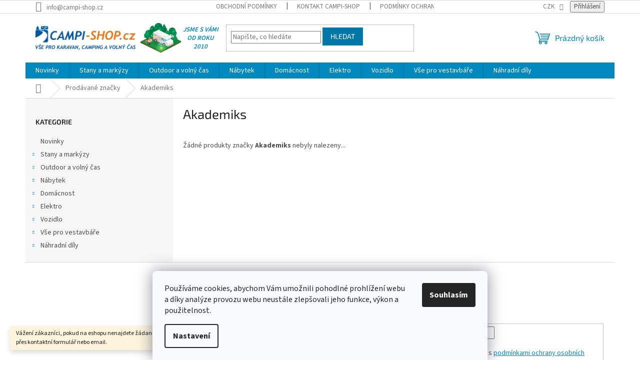

--- FILE ---
content_type: text/html; charset=utf-8
request_url: https://www.campi-shop.cz/znacka/akademiks/
body_size: 23201
content:
<!doctype html><html lang="cs" dir="ltr" class="header-background-light external-fonts-loaded"><head><meta charset="utf-8" /><meta name="viewport" content="width=device-width,initial-scale=1" /><title>Akademiks - CAMPI-SHOP.cz</title><link rel="preconnect" href="https://cdn.myshoptet.com" /><link rel="dns-prefetch" href="https://cdn.myshoptet.com" /><link rel="preload" href="https://cdn.myshoptet.com/prj/dist/master/cms/libs/jquery/jquery-1.11.3.min.js" as="script" /><link href="https://cdn.myshoptet.com/prj/dist/master/cms/templates/frontend_templates/shared/css/font-face/source-sans-3.css" rel="stylesheet"><link href="https://cdn.myshoptet.com/prj/dist/master/cms/templates/frontend_templates/shared/css/font-face/exo-2.css" rel="stylesheet"><link href="https://cdn.myshoptet.com/prj/dist/master/shop/dist/font-shoptet-11.css.62c94c7785ff2cea73b2.css" rel="stylesheet"><script>
dataLayer = [];
dataLayer.push({'shoptet' : {
    "pageId": -24,
    "pageType": "article",
    "currency": "CZK",
    "currencyInfo": {
        "decimalSeparator": ",",
        "exchangeRate": 1,
        "priceDecimalPlaces": 0,
        "symbol": "K\u010d",
        "symbolLeft": 0,
        "thousandSeparator": " "
    },
    "language": "cs",
    "projectId": 337777,
    "cartInfo": {
        "id": null,
        "freeShipping": false,
        "freeShippingFrom": null,
        "leftToFreeGift": {
            "formattedPrice": "450 K\u010d",
            "priceLeft": 450
        },
        "freeGift": false,
        "leftToFreeShipping": {
            "priceLeft": null,
            "dependOnRegion": null,
            "formattedPrice": null
        },
        "discountCoupon": [],
        "getNoBillingShippingPrice": {
            "withoutVat": 0,
            "vat": 0,
            "withVat": 0
        },
        "cartItems": [],
        "taxMode": "ORDINARY"
    },
    "cart": [],
    "customer": {
        "priceRatio": 1,
        "priceListId": 1,
        "groupId": null,
        "registered": false,
        "mainAccount": false
    }
}});
dataLayer.push({'cookie_consent' : {
    "marketing": "denied",
    "analytics": "denied"
}});
document.addEventListener('DOMContentLoaded', function() {
    shoptet.consent.onAccept(function(agreements) {
        if (agreements.length == 0) {
            return;
        }
        dataLayer.push({
            'cookie_consent' : {
                'marketing' : (agreements.includes(shoptet.config.cookiesConsentOptPersonalisation)
                    ? 'granted' : 'denied'),
                'analytics': (agreements.includes(shoptet.config.cookiesConsentOptAnalytics)
                    ? 'granted' : 'denied')
            },
            'event': 'cookie_consent'
        });
    });
});
</script>
<meta property="og:type" content="website"><meta property="og:site_name" content="campi-shop.cz"><meta property="og:url" content="https://www.campi-shop.cz/znacka/akademiks/"><meta property="og:title" content="Akademiks - CAMPI-SHOP.cz"><meta name="author" content="CAMPI-SHOP.cz"><meta name="web_author" content="Shoptet.cz"><meta name="dcterms.rightsHolder" content="www.campi-shop.cz"><meta name="robots" content="index,follow"><meta property="og:image" content="https://cdn.myshoptet.com/usr/www.campi-shop.cz/user/front_images/ogImage/hp.jpg?t=1769608889"><meta property="og:description" content="Akademiks"><meta name="description" content="Akademiks"><style>:root {--color-primary: #0088bf;--color-primary-h: 197;--color-primary-s: 100%;--color-primary-l: 37%;--color-primary-hover: #0077a6;--color-primary-hover-h: 197;--color-primary-hover-s: 100%;--color-primary-hover-l: 33%;--color-secondary: #f0a651;--color-secondary-h: 32;--color-secondary-s: 84%;--color-secondary-l: 63%;--color-secondary-hover: #fb9623;--color-secondary-hover-h: 32;--color-secondary-hover-s: 96%;--color-secondary-hover-l: 56%;--color-tertiary: #0077a6;--color-tertiary-h: 197;--color-tertiary-s: 100%;--color-tertiary-l: 33%;--color-tertiary-hover: #0088bf;--color-tertiary-hover-h: 197;--color-tertiary-hover-s: 100%;--color-tertiary-hover-l: 37%;--color-header-background: #ffffff;--template-font: "Source Sans 3";--template-headings-font: "Exo 2";--header-background-url: url("[data-uri]");--cookies-notice-background: #F8FAFB;--cookies-notice-color: #252525;--cookies-notice-button-hover: #27263f;--cookies-notice-link-hover: #3b3a5f;--templates-update-management-preview-mode-content: "Náhled aktualizací šablony je aktivní pro váš prohlížeč."}</style>
    
    <link href="https://cdn.myshoptet.com/prj/dist/master/shop/dist/main-11.less.5a24dcbbdabfd189c152.css" rel="stylesheet" />
                <link href="https://cdn.myshoptet.com/prj/dist/master/shop/dist/mobile-header-v1-11.less.1ee105d41b5f713c21aa.css" rel="stylesheet" />
    
    <script>var shoptet = shoptet || {};</script>
    <script src="https://cdn.myshoptet.com/prj/dist/master/shop/dist/main-3g-header.js.05f199e7fd2450312de2.js"></script>
<!-- User include --><!-- service 708(354) html code header -->
<link href="https://cdn.myshoptet.com/usr/302565.myshoptet.com/user/documents/assets/gifts/fv-studio-app-gifts.css?25.4.29" rel="stylesheet">
<link href="https://cdn.myshoptet.com/usr/302565.myshoptet.com/user/documents/assets/gifts/fv-studio-app-gifts.Classic.css?25.4.29" rel="stylesheet">

<style>
.ordering-process.id--9 [id~=free-gift-wrapper] ul li:hover,
.ordering-process.id--9 [class~=free-gifts-wrapper] ul li:hover,
.content-window.cart-window [class~=free-gifts-wrapper] ul li:hover {
    border-color: #0088bf;
}

.ordering-process.id--9 [id~=free-gift-wrapper] ul li:not(.hidden-colorbox-visible),
.ordering-process.id--9 [class~=free-gifts-wrapper] ul li.active,
.content-window.cart-window [class~=free-gifts-wrapper] ul li.active {
    border-color: #0088bf;
    border-width: 2px;
}

.fvstudio-delivery-info-single-gift {
border-color: #0088bf;
}

</style>
<!-- project html code header -->
<link rel="stylesheet" href="/user/documents/gfx/style.css?v=15">
<!-- /User include --><link rel="shortcut icon" href="/favicon.ico" type="image/x-icon" /><link rel="canonical" href="https://www.campi-shop.cz/znacka/akademiks/" />    <!-- Global site tag (gtag.js) - Google Analytics -->
    <script async src="https://www.googletagmanager.com/gtag/js?id=G-7VGSM43335"></script>
    <script>
        
        window.dataLayer = window.dataLayer || [];
        function gtag(){dataLayer.push(arguments);}
        

                    console.debug('default consent data');

            gtag('consent', 'default', {"ad_storage":"denied","analytics_storage":"denied","ad_user_data":"denied","ad_personalization":"denied","wait_for_update":500});
            dataLayer.push({
                'event': 'default_consent'
            });
        
        gtag('js', new Date());

                gtag('config', 'UA-217689789-1', { 'groups': "UA" });
        
                gtag('config', 'G-7VGSM43335', {"groups":"GA4","send_page_view":false,"content_group":"article","currency":"CZK","page_language":"cs"});
        
        
        
        
        
        
                    gtag('event', 'page_view', {"send_to":"GA4","page_language":"cs","content_group":"article","currency":"CZK"});
        
        
        
        
        
        
        
        
        
        
        
        
        
        document.addEventListener('DOMContentLoaded', function() {
            if (typeof shoptet.tracking !== 'undefined') {
                for (var id in shoptet.tracking.bannersList) {
                    gtag('event', 'view_promotion', {
                        "send_to": "UA",
                        "promotions": [
                            {
                                "id": shoptet.tracking.bannersList[id].id,
                                "name": shoptet.tracking.bannersList[id].name,
                                "position": shoptet.tracking.bannersList[id].position
                            }
                        ]
                    });
                }
            }

            shoptet.consent.onAccept(function(agreements) {
                if (agreements.length !== 0) {
                    console.debug('gtag consent accept');
                    var gtagConsentPayload =  {
                        'ad_storage': agreements.includes(shoptet.config.cookiesConsentOptPersonalisation)
                            ? 'granted' : 'denied',
                        'analytics_storage': agreements.includes(shoptet.config.cookiesConsentOptAnalytics)
                            ? 'granted' : 'denied',
                                                                                                'ad_user_data': agreements.includes(shoptet.config.cookiesConsentOptPersonalisation)
                            ? 'granted' : 'denied',
                        'ad_personalization': agreements.includes(shoptet.config.cookiesConsentOptPersonalisation)
                            ? 'granted' : 'denied',
                        };
                    console.debug('update consent data', gtagConsentPayload);
                    gtag('consent', 'update', gtagConsentPayload);
                    dataLayer.push(
                        { 'event': 'update_consent' }
                    );
                }
            });
        });
    </script>
</head><body class="desktop id--24 in-znacka template-11 type-manufacturer-detail multiple-columns-body columns-mobile-2 columns-3 ums_forms_redesign--off ums_a11y_category_page--on ums_discussion_rating_forms--off ums_flags_display_unification--on ums_a11y_login--on mobile-header-version-1"><noscript>
    <style>
        #header {
            padding-top: 0;
            position: relative !important;
            top: 0;
        }
        .header-navigation {
            position: relative !important;
        }
        .overall-wrapper {
            margin: 0 !important;
        }
        body:not(.ready) {
            visibility: visible !important;
        }
    </style>
    <div class="no-javascript">
        <div class="no-javascript__title">Musíte změnit nastavení vašeho prohlížeče</div>
        <div class="no-javascript__text">Podívejte se na: <a href="https://www.google.com/support/bin/answer.py?answer=23852">Jak povolit JavaScript ve vašem prohlížeči</a>.</div>
        <div class="no-javascript__text">Pokud používáte software na blokování reklam, může být nutné povolit JavaScript z této stránky.</div>
        <div class="no-javascript__text">Děkujeme.</div>
    </div>
</noscript>

        <div id="fb-root"></div>
        <script>
            window.fbAsyncInit = function() {
                FB.init({
                    autoLogAppEvents : true,
                    xfbml            : true,
                    version          : 'v24.0'
                });
            };
        </script>
        <script async defer crossorigin="anonymous" src="https://connect.facebook.net/cs_CZ/sdk.js#xfbml=1&version=v24.0"></script>    <div class="siteCookies siteCookies--bottom siteCookies--light js-siteCookies" role="dialog" data-testid="cookiesPopup" data-nosnippet>
        <div class="siteCookies__form">
            <div class="siteCookies__content">
                <div class="siteCookies__text">
                    <span>Používáme cookies, abychom Vám umožnili pohodlné prohlížení webu a díky analýze provozu webu neustále zlepšovali jeho funkce, výkon a použitelnost.</span>
                </div>
                <p class="siteCookies__links">
                    <button class="siteCookies__link js-cookies-settings" aria-label="Nastavení cookies" data-testid="cookiesSettings">Nastavení</button>
                </p>
            </div>
            <div class="siteCookies__buttonWrap">
                                <button class="siteCookies__button js-cookiesConsentSubmit" value="all" aria-label="Přijmout cookies" data-testid="buttonCookiesAccept">Souhlasím</button>
            </div>
        </div>
        <script>
            document.addEventListener("DOMContentLoaded", () => {
                const siteCookies = document.querySelector('.js-siteCookies');
                document.addEventListener("scroll", shoptet.common.throttle(() => {
                    const st = document.documentElement.scrollTop;
                    if (st > 1) {
                        siteCookies.classList.add('siteCookies--scrolled');
                    } else {
                        siteCookies.classList.remove('siteCookies--scrolled');
                    }
                }, 100));
            });
        </script>
    </div>
<a href="#content" class="skip-link sr-only">Přejít na obsah</a><div class="overall-wrapper"><div class="site-msg information"><div class="container"><div class="text">Vážení zákazníci, pokud na eshopu nenajdete žádanou položku, neváhejte ji poptat přes kontaktní formulář nebo email.</div><div class="close js-close-information-msg"></div></div></div><div class="user-action"><div class="container">
    <div class="user-action-in">
                    <div id="login" class="user-action-login popup-widget login-widget" role="dialog" aria-labelledby="loginHeading">
        <div class="popup-widget-inner">
                            <h2 id="loginHeading">Přihlášení k vašemu účtu</h2><div id="customerLogin"><form action="/action/Customer/Login/" method="post" id="formLoginIncluded" class="csrf-enabled formLogin" data-testid="formLogin"><input type="hidden" name="referer" value="" /><div class="form-group"><div class="input-wrapper email js-validated-element-wrapper no-label"><input type="email" name="email" class="form-control" autofocus placeholder="E-mailová adresa (např. jan@novak.cz)" data-testid="inputEmail" autocomplete="email" required /></div></div><div class="form-group"><div class="input-wrapper password js-validated-element-wrapper no-label"><input type="password" name="password" class="form-control" placeholder="Heslo" data-testid="inputPassword" autocomplete="current-password" required /><span class="no-display">Nemůžete vyplnit toto pole</span><input type="text" name="surname" value="" class="no-display" /></div></div><div class="form-group"><div class="login-wrapper"><button type="submit" class="btn btn-secondary btn-text btn-login" data-testid="buttonSubmit">Přihlásit se</button><div class="password-helper"><a href="/registrace/" data-testid="signup" rel="nofollow">Nová registrace</a><a href="/klient/zapomenute-heslo/" rel="nofollow">Zapomenuté heslo</a></div></div></div></form>
</div>                    </div>
    </div>

                            <div id="cart-widget" class="user-action-cart popup-widget cart-widget loader-wrapper" data-testid="popupCartWidget" role="dialog" aria-hidden="true">
    <div class="popup-widget-inner cart-widget-inner place-cart-here">
        <div class="loader-overlay">
            <div class="loader"></div>
        </div>
    </div>

    <div class="cart-widget-button">
        <a href="/kosik/" class="btn btn-conversion" id="continue-order-button" rel="nofollow" data-testid="buttonNextStep">Pokračovat do košíku</a>
    </div>
</div>
            </div>
</div>
</div><div class="top-navigation-bar" data-testid="topNavigationBar">

    <div class="container">

        <div class="top-navigation-contacts">
            <strong>Zákaznická podpora:</strong><a href="mailto:info@campi-shop.cz" class="project-email" data-testid="contactboxEmail"><span>info@campi-shop.cz</span></a>        </div>

                            <div class="top-navigation-menu">
                <div class="top-navigation-menu-trigger"></div>
                <ul class="top-navigation-bar-menu">
                                            <li class="top-navigation-menu-item-39">
                            <a href="/obchodni-podminky/">Obchodní podmínky</a>
                        </li>
                                            <li class="top-navigation-menu-item-722">
                            <a href="/kontakt/">Kontakt Campi-shop</a>
                        </li>
                                            <li class="top-navigation-menu-item-691">
                            <a href="/podminky-ochrany-osobnich-udaju/">Podmínky ochrany osobních údajů </a>
                        </li>
                                            <li class="top-navigation-menu-item-2570">
                            <a href="/campi-blog/" target="blank">CAMPI-BLOG</a>
                        </li>
                                            <li class="top-navigation-menu-item-2612">
                            <a href="/reklamace/">Reklamace</a>
                        </li>
                                            <li class="top-navigation-menu-item-2615">
                            <a href="/vraceni-zbozi/">Vrácení zboží</a>
                        </li>
                                    </ul>
                <ul class="top-navigation-bar-menu-helper"></ul>
            </div>
        
        <div class="top-navigation-tools top-navigation-tools--language">
            <div class="responsive-tools">
                <a href="#" class="toggle-window" data-target="search" aria-label="Hledat" data-testid="linkSearchIcon"></a>
                                                            <a href="#" class="toggle-window" data-target="login"></a>
                                                    <a href="#" class="toggle-window" data-target="navigation" aria-label="Menu" data-testid="hamburgerMenu"></a>
            </div>
                <div class="dropdown">
        <span>Ceny v:</span>
        <button id="topNavigationDropdown" type="button" data-toggle="dropdown" aria-haspopup="true" aria-expanded="false">
            CZK
            <span class="caret"></span>
        </button>
        <ul class="dropdown-menu" aria-labelledby="topNavigationDropdown"><li><a href="/action/Currency/changeCurrency/?currencyCode=CZK" rel="nofollow">CZK</a></li><li><a href="/action/Currency/changeCurrency/?currencyCode=EUR" rel="nofollow">EUR</a></li></ul>
    </div>
            <button class="top-nav-button top-nav-button-login toggle-window" type="button" data-target="login" aria-haspopup="dialog" aria-controls="login" aria-expanded="false" data-testid="signin"><span>Přihlášení</span></button>        </div>

    </div>

</div>
<header id="header"><div class="container navigation-wrapper">
    <div class="header-top">
        <div class="site-name-wrapper">
            <div class="site-name"><a href="/" data-testid="linkWebsiteLogo"><img src="https://cdn.myshoptet.com/usr/www.campi-shop.cz/user/logos/rsz_1rsz_11rsz_campi-shop.jpg" alt="CAMPI-SHOP.cz" fetchpriority="low" /></a></div>        </div>
        <div class="search" itemscope itemtype="https://schema.org/WebSite">
            <meta itemprop="headline" content="Prodávané značky"/><meta itemprop="url" content="https://www.campi-shop.cz"/><meta itemprop="text" content="Akademiks"/>            <form action="/action/ProductSearch/prepareString/" method="post"
    id="formSearchForm" class="search-form compact-form js-search-main"
    itemprop="potentialAction" itemscope itemtype="https://schema.org/SearchAction" data-testid="searchForm">
    <fieldset>
        <meta itemprop="target"
            content="https://www.campi-shop.cz/vyhledavani/?string={string}"/>
        <input type="hidden" name="language" value="cs"/>
        
            
<input
    type="search"
    name="string"
        class="query-input form-control search-input js-search-input"
    placeholder="Napište, co hledáte"
    autocomplete="off"
    required
    itemprop="query-input"
    aria-label="Vyhledávání"
    data-testid="searchInput"
>
            <button type="submit" class="btn btn-default" data-testid="searchBtn">Hledat</button>
        
    </fieldset>
</form>
        </div>
        <div class="navigation-buttons">
                
    <a href="/kosik/" class="btn btn-icon toggle-window cart-count" data-target="cart" data-hover="true" data-redirect="true" data-testid="headerCart" rel="nofollow" aria-haspopup="dialog" aria-expanded="false" aria-controls="cart-widget">
        
                <span class="sr-only">Nákupní košík</span>
        
            <span class="cart-price visible-lg-inline-block" data-testid="headerCartPrice">
                                    Prázdný košík                            </span>
        
    
            </a>
        </div>
    </div>
    <nav id="navigation" aria-label="Hlavní menu" data-collapsible="true"><div class="navigation-in menu"><ul class="menu-level-1" role="menubar" data-testid="headerMenuItems"><li class="menu-item-1202" role="none"><a href="/novinky/" data-testid="headerMenuItem" role="menuitem" aria-expanded="false"><b>Novinky</b></a></li>
<li class="menu-item-695 ext" role="none"><a href="/stany/" data-testid="headerMenuItem" role="menuitem" aria-haspopup="true" aria-expanded="false"><b>Stany a markýzy</b><span class="submenu-arrow"></span></a><ul class="menu-level-2" aria-label="Stany a markýzy" tabindex="-1" role="menu"><li class="menu-item-1463 has-third-level" role="none"><a href="/predstany-pro-obytne-vozy-a-dodavky-2/" class="menu-image" data-testid="headerMenuItem" tabindex="-1" aria-hidden="true"><img src="data:image/svg+xml,%3Csvg%20width%3D%22140%22%20height%3D%22100%22%20xmlns%3D%22http%3A%2F%2Fwww.w3.org%2F2000%2Fsvg%22%3E%3C%2Fsvg%3E" alt="" aria-hidden="true" width="140" height="100"  data-src="https://cdn.myshoptet.com/usr/www.campi-shop.cz/user/categories/thumb/249053_1712830.jpg" fetchpriority="low" /></a><div><a href="/predstany-pro-obytne-vozy-a-dodavky-2/" data-testid="headerMenuItem" role="menuitem"><span>Předstany pro obytné vozy a dodávky</span></a>
                                                    <ul class="menu-level-3" role="menu">
                                                                    <li class="menu-item-2456" role="none">
                                        <a href="/nafukovaci/" data-testid="headerMenuItem" role="menuitem">
                                            Nafukovací předstany k dodávce</a>                                    </li>
                                                            </ul>
                        </div></li><li class="menu-item-761 has-third-level" role="none"><a href="/predstany-pro-karavany/" class="menu-image" data-testid="headerMenuItem" tabindex="-1" aria-hidden="true"><img src="data:image/svg+xml,%3Csvg%20width%3D%22140%22%20height%3D%22100%22%20xmlns%3D%22http%3A%2F%2Fwww.w3.org%2F2000%2Fsvg%22%3E%3C%2Fsvg%3E" alt="" aria-hidden="true" width="140" height="100"  data-src="https://cdn.myshoptet.com/usr/www.campi-shop.cz/user/categories/thumb/22835_1024x1024_l-2.jpeg" fetchpriority="low" /></a><div><a href="/predstany-pro-karavany/" data-testid="headerMenuItem" role="menuitem"><span>Předstany pro karavany</span></a>
                                                    <ul class="menu-level-3" role="menu">
                                                                    <li class="menu-item-1595" role="none">
                                        <a href="/cestovni-predstany/" data-testid="headerMenuItem" role="menuitem">
                                            Cestovní předstany</a>,                                    </li>
                                                                    <li class="menu-item-1598" role="none">
                                        <a href="/celorocni-predstany/" data-testid="headerMenuItem" role="menuitem">
                                            Celoroční předstany</a>,                                    </li>
                                                                    <li class="menu-item-1601" role="none">
                                        <a href="/zimni-predstany/" data-testid="headerMenuItem" role="menuitem">
                                            Zimní předstany</a>,                                    </li>
                                                                    <li class="menu-item-1604" role="none">
                                        <a href="/nafukovaci-predstany/" data-testid="headerMenuItem" role="menuitem">
                                            Nafukovací předstany</a>,                                    </li>
                                                                    <li class="menu-item-1607" role="none">
                                        <a href="/prislusenstvi-pro-predstany/" data-testid="headerMenuItem" role="menuitem">
                                            Příslušenství pro předstany</a>                                    </li>
                                                            </ul>
                        </div></li><li class="menu-item-767" role="none"><a href="/nafukovaci-predstany-2/" class="menu-image" data-testid="headerMenuItem" tabindex="-1" aria-hidden="true"><img src="data:image/svg+xml,%3Csvg%20width%3D%22140%22%20height%3D%22100%22%20xmlns%3D%22http%3A%2F%2Fwww.w3.org%2F2000%2Fsvg%22%3E%3C%2Fsvg%3E" alt="" aria-hidden="true" width="140" height="100"  data-src="https://cdn.myshoptet.com/usr/www.campi-shop.cz/user/categories/thumb/herzog_teilzeit_aerolight_260_cm_x_240_cm_19736.jpg" fetchpriority="low" /></a><div><a href="/nafukovaci-predstany-2/" data-testid="headerMenuItem" role="menuitem"><span>Nafukovací předstany</span></a>
                        </div></li><li class="menu-item-770 has-third-level" role="none"><a href="/markyzy-a-prislusenstvi/" class="menu-image" data-testid="headerMenuItem" tabindex="-1" aria-hidden="true"><img src="data:image/svg+xml,%3Csvg%20width%3D%22140%22%20height%3D%22100%22%20xmlns%3D%22http%3A%2F%2Fwww.w3.org%2F2000%2Fsvg%22%3E%3C%2Fsvg%3E" alt="" aria-hidden="true" width="140" height="100"  data-src="https://cdn.myshoptet.com/usr/www.campi-shop.cz/user/categories/thumb/fiamma_markyza_f45_s___260_cm___blue_ocean___bila_18732.jpg" fetchpriority="low" /></a><div><a href="/markyzy-a-prislusenstvi/" data-testid="headerMenuItem" role="menuitem"><span>Markýzy a příslušenství</span></a>
                                                    <ul class="menu-level-3" role="menu">
                                                                    <li class="menu-item-1511" role="none">
                                        <a href="/markyzy-pro-obytne-automobily/" data-testid="headerMenuItem" role="menuitem">
                                            Markýzy pro obytné automobily, karavany</a>,                                    </li>
                                                                    <li class="menu-item-1520" role="none">
                                        <a href="/markyzy-pro-dodavky/" data-testid="headerMenuItem" role="menuitem">
                                            Markýzy pro dodávky</a>,                                    </li>
                                                                    <li class="menu-item-1529" role="none">
                                        <a href="/markyzy-pro-osobni-automobily/" data-testid="headerMenuItem" role="menuitem">
                                            Markýzy pro osobní automobily</a>,                                    </li>
                                                                    <li class="menu-item-1532" role="none">
                                        <a href="/markyzy-pro-obytne-privesy/" data-testid="headerMenuItem" role="menuitem">
                                            Markýzy pro obytné přívěsy</a>,                                    </li>
                                                                    <li class="menu-item-1541" role="none">
                                        <a href="/kompletni-stany-pro-markyzy/" data-testid="headerMenuItem" role="menuitem">
                                            Kompletní stany pro markýzy</a>,                                    </li>
                                                                    <li class="menu-item-1553" role="none">
                                        <a href="/prislusenstvi-pro-markyzy/" data-testid="headerMenuItem" role="menuitem">
                                            Příslušenství pro markýzy</a>,                                    </li>
                                                                    <li class="menu-item-1565" role="none">
                                        <a href="/adaptery-pro-markyzy/" data-testid="headerMenuItem" role="menuitem">
                                            Adaptéry pro markýzy</a>                                    </li>
                                                            </ul>
                        </div></li><li class="menu-item-779 has-third-level" role="none"><a href="/turisticke-stany/" class="menu-image" data-testid="headerMenuItem" tabindex="-1" aria-hidden="true"><img src="data:image/svg+xml,%3Csvg%20width%3D%22140%22%20height%3D%22100%22%20xmlns%3D%22http%3A%2F%2Fwww.w3.org%2F2000%2Fsvg%22%3E%3C%2Fsvg%3E" alt="" aria-hidden="true" width="140" height="100"  data-src="https://cdn.myshoptet.com/usr/www.campi-shop.cz/user/categories/thumb/16246_turisticky-stan-jamet-keira-4000.jpg" fetchpriority="low" /></a><div><a href="/turisticke-stany/" data-testid="headerMenuItem" role="menuitem"><span>Turistické stany</span></a>
                                                    <ul class="menu-level-3" role="menu">
                                                                    <li class="menu-item-2426" role="none">
                                        <a href="/pro-jednu-osobu/" data-testid="headerMenuItem" role="menuitem">
                                            Pro jednu osobu</a>,                                    </li>
                                                                    <li class="menu-item-2429" role="none">
                                        <a href="/pro-dve-osoby/" data-testid="headerMenuItem" role="menuitem">
                                            Pro dvě osoby</a>,                                    </li>
                                                                    <li class="menu-item-2432" role="none">
                                        <a href="/pro-tri-osoby/" data-testid="headerMenuItem" role="menuitem">
                                            Pro tři osoby</a>,                                    </li>
                                                                    <li class="menu-item-2435" role="none">
                                        <a href="/pro-ctyri-a-vice-osob/" data-testid="headerMenuItem" role="menuitem">
                                            Pro čtyři a více osob</a>                                    </li>
                                                            </ul>
                        </div></li><li class="menu-item-773 has-third-level" role="none"><a href="/slunecni-strechy-2/" class="menu-image" data-testid="headerMenuItem" tabindex="-1" aria-hidden="true"><img src="data:image/svg+xml,%3Csvg%20width%3D%22140%22%20height%3D%22100%22%20xmlns%3D%22http%3A%2F%2Fwww.w3.org%2F2000%2Fsvg%22%3E%3C%2Fsvg%3E" alt="" aria-hidden="true" width="140" height="100"  data-src="https://cdn.myshoptet.com/usr/www.campi-shop.cz/user/categories/thumb/slunecni-plachta-ke-karavanu-dorema-uni.jpg" fetchpriority="low" /></a><div><a href="/slunecni-strechy-2/" data-testid="headerMenuItem" role="menuitem"><span>Sluneční střechy</span></a>
                                                    <ul class="menu-level-3" role="menu">
                                                                    <li class="menu-item-2459" role="none">
                                        <a href="/nafukovaci-2/" data-testid="headerMenuItem" role="menuitem">
                                            Nafukovací</a>                                    </li>
                                                            </ul>
                        </div></li><li class="menu-item-2528 has-third-level" role="none"><a href="/okenni-markyzy/" class="menu-image" data-testid="headerMenuItem" tabindex="-1" aria-hidden="true"><img src="data:image/svg+xml,%3Csvg%20width%3D%22140%22%20height%3D%22100%22%20xmlns%3D%22http%3A%2F%2Fwww.w3.org%2F2000%2Fsvg%22%3E%3C%2Fsvg%3E" alt="" aria-hidden="true" width="140" height="100"  data-src="https://cdn.myshoptet.com/usr/www.campi-shop.cz/user/categories/thumb/122380_840663.jpg" fetchpriority="low" /></a><div><a href="/okenni-markyzy/" data-testid="headerMenuItem" role="menuitem"><span>Okenní markýzy</span></a>
                                                    <ul class="menu-level-3" role="menu">
                                                                    <li class="menu-item-2531" role="none">
                                        <a href="/prislusenstvi-24/" data-testid="headerMenuItem" role="menuitem">
                                            Příslušenství</a>                                    </li>
                                                            </ul>
                        </div></li><li class="menu-item-758 has-third-level" role="none"><a href="/prislusenstvi/" class="menu-image" data-testid="headerMenuItem" tabindex="-1" aria-hidden="true"><img src="data:image/svg+xml,%3Csvg%20width%3D%22140%22%20height%3D%22100%22%20xmlns%3D%22http%3A%2F%2Fwww.w3.org%2F2000%2Fsvg%22%3E%3C%2Fsvg%3E" alt="" aria-hidden="true" width="140" height="100"  data-src="https://cdn.myshoptet.com/usr/www.campi-shop.cz/user/categories/thumb/610146_l.jpeg" fetchpriority="low" /></a><div><a href="/prislusenstvi/" data-testid="headerMenuItem" role="menuitem"><span>Příslušenství</span></a>
                                                    <ul class="menu-level-3" role="menu">
                                                                    <li class="menu-item-785" role="none">
                                        <a href="/koliky-a-upinaci-material/" data-testid="headerMenuItem" role="menuitem">
                                            Kolíky a upínací materiál</a>,                                    </li>
                                                                    <li class="menu-item-791" role="none">
                                        <a href="/impregnace--cisteni--pece/" data-testid="headerMenuItem" role="menuitem">
                                            Impregnace, čištění, péče</a>,                                    </li>
                                                                    <li class="menu-item-797" role="none">
                                        <a href="/ostatni-prislusenstvi/" data-testid="headerMenuItem" role="menuitem">
                                            Ostatní příslušenství</a>                                    </li>
                                                            </ul>
                        </div></li><li class="menu-item-776" role="none"><a href="/pridavne-stany-a-kabinky/" class="menu-image" data-testid="headerMenuItem" tabindex="-1" aria-hidden="true"><img src="data:image/svg+xml,%3Csvg%20width%3D%22140%22%20height%3D%22100%22%20xmlns%3D%22http%3A%2F%2Fwww.w3.org%2F2000%2Fsvg%22%3E%3C%2Fsvg%3E" alt="" aria-hidden="true" width="140" height="100"  data-src="https://cdn.myshoptet.com/usr/www.campi-shop.cz/user/categories/thumb/328440-1.jpg" fetchpriority="low" /></a><div><a href="/pridavne-stany-a-kabinky/" data-testid="headerMenuItem" role="menuitem"><span>Přídavné stany a kabinky</span></a>
                        </div></li><li class="menu-item-788" role="none"><a href="/predstanove-koberce/" class="menu-image" data-testid="headerMenuItem" tabindex="-1" aria-hidden="true"><img src="data:image/svg+xml,%3Csvg%20width%3D%22140%22%20height%3D%22100%22%20xmlns%3D%22http%3A%2F%2Fwww.w3.org%2F2000%2Fsvg%22%3E%3C%2Fsvg%3E" alt="" aria-hidden="true" width="140" height="100"  data-src="https://cdn.myshoptet.com/usr/www.campi-shop.cz/user/categories/thumb/koberec.jpg" fetchpriority="low" /></a><div><a href="/predstanove-koberce/" data-testid="headerMenuItem" role="menuitem"><span>Předstanové koberce</span></a>
                        </div></li><li class="menu-item-794" role="none"><a href="/opravy-stanu/" class="menu-image" data-testid="headerMenuItem" tabindex="-1" aria-hidden="true"><img src="data:image/svg+xml,%3Csvg%20width%3D%22140%22%20height%3D%22100%22%20xmlns%3D%22http%3A%2F%2Fwww.w3.org%2F2000%2Fsvg%22%3E%3C%2Fsvg%3E" alt="" aria-hidden="true" width="140" height="100"  data-src="https://cdn.myshoptet.com/usr/www.campi-shop.cz/user/categories/thumb/opravna_sada_pro_velurove_nafukovaci_matrace_17981.jpg" fetchpriority="low" /></a><div><a href="/opravy-stanu/" data-testid="headerMenuItem" role="menuitem"><span>Opravy stanů</span></a>
                        </div></li><li class="menu-item-782" role="none"><a href="/tyce-ke-stanum-a-prisl/" class="menu-image" data-testid="headerMenuItem" tabindex="-1" aria-hidden="true"><img src="data:image/svg+xml,%3Csvg%20width%3D%22140%22%20height%3D%22100%22%20xmlns%3D%22http%3A%2F%2Fwww.w3.org%2F2000%2Fsvg%22%3E%3C%2Fsvg%3E" alt="" aria-hidden="true" width="140" height="100"  data-src="https://cdn.myshoptet.com/usr/www.campi-shop.cz/user/categories/thumb/tyce.jpg" fetchpriority="low" /></a><div><a href="/tyce-ke-stanum-a-prisl/" data-testid="headerMenuItem" role="menuitem"><span>Tyče ke stanům a přísl.</span></a>
                        </div></li></ul></li>
<li class="menu-item-701 ext" role="none"><a href="/outdoor/" data-testid="headerMenuItem" role="menuitem" aria-haspopup="true" aria-expanded="false"><b>Outdoor a volný čas</b><span class="submenu-arrow"></span></a><ul class="menu-level-2" aria-label="Outdoor a volný čas" tabindex="-1" role="menu"><li class="menu-item-800 has-third-level" role="none"><a href="/ochrana-proti-slunci-a-vetru/" class="menu-image" data-testid="headerMenuItem" tabindex="-1" aria-hidden="true"><img src="data:image/svg+xml,%3Csvg%20width%3D%22140%22%20height%3D%22100%22%20xmlns%3D%22http%3A%2F%2Fwww.w3.org%2F2000%2Fsvg%22%3E%3C%2Fsvg%3E" alt="" aria-hidden="true" width="140" height="100"  data-src="https://cdn.myshoptet.com/usr/www.campi-shop.cz/user/categories/thumb/plazovy_slunecnik_isar_18402.jpg" fetchpriority="low" /></a><div><a href="/ochrana-proti-slunci-a-vetru/" data-testid="headerMenuItem" role="menuitem"><span>Ochrana proti slunci a větru</span></a>
                                                    <ul class="menu-level-3" role="menu">
                                                                    <li class="menu-item-821" role="none">
                                        <a href="/pavilony-a-clony/" data-testid="headerMenuItem" role="menuitem">
                                            Pavilony a clony</a>,                                    </li>
                                                                    <li class="menu-item-824" role="none">
                                        <a href="/paravany-a-slunecniky/" data-testid="headerMenuItem" role="menuitem">
                                            Paravány a slunečníky</a>,                                    </li>
                                                                    <li class="menu-item-827" role="none">
                                        <a href="/plazove-musle/" data-testid="headerMenuItem" role="menuitem">
                                            Plážové mušle</a>                                    </li>
                                                            </ul>
                        </div></li><li class="menu-item-803" role="none"><a href="/vodni-svet/" class="menu-image" data-testid="headerMenuItem" tabindex="-1" aria-hidden="true"><img src="data:image/svg+xml,%3Csvg%20width%3D%22140%22%20height%3D%22100%22%20xmlns%3D%22http%3A%2F%2Fwww.w3.org%2F2000%2Fsvg%22%3E%3C%2Fsvg%3E" alt="" aria-hidden="true" width="140" height="100"  data-src="https://cdn.myshoptet.com/usr/www.campi-shop.cz/user/categories/thumb/13634.jpg" fetchpriority="low" /></a><div><a href="/vodni-svet/" data-testid="headerMenuItem" role="menuitem"><span>Vodní svět</span></a>
                        </div></li><li class="menu-item-806 has-third-level" role="none"><a href="/transport-a-upevneni/" class="menu-image" data-testid="headerMenuItem" tabindex="-1" aria-hidden="true"><img src="data:image/svg+xml,%3Csvg%20width%3D%22140%22%20height%3D%22100%22%20xmlns%3D%22http%3A%2F%2Fwww.w3.org%2F2000%2Fsvg%22%3E%3C%2Fsvg%3E" alt="" aria-hidden="true" width="140" height="100"  data-src="https://cdn.myshoptet.com/usr/www.campi-shop.cz/user/categories/thumb/berger_bollerwagen_beach_19359.jpg" fetchpriority="low" /></a><div><a href="/transport-a-upevneni/" data-testid="headerMenuItem" role="menuitem"><span>Transport a upevnění</span></a>
                                                    <ul class="menu-level-3" role="menu">
                                                                    <li class="menu-item-842" role="none">
                                        <a href="/voziky-na-plaz/" data-testid="headerMenuItem" role="menuitem">
                                            Vozíky na pláž</a>,                                    </li>
                                                                    <li class="menu-item-845" role="none">
                                        <a href="/upevneni/" data-testid="headerMenuItem" role="menuitem">
                                            Upevnění</a>                                    </li>
                                                            </ul>
                        </div></li><li class="menu-item-809 has-third-level" role="none"><a href="/outdoor-vybaveni/" class="menu-image" data-testid="headerMenuItem" tabindex="-1" aria-hidden="true"><img src="data:image/svg+xml,%3Csvg%20width%3D%22140%22%20height%3D%22100%22%20xmlns%3D%22http%3A%2F%2Fwww.w3.org%2F2000%2Fsvg%22%3E%3C%2Fsvg%3E" alt="" aria-hidden="true" width="140" height="100"  data-src="https://cdn.myshoptet.com/usr/www.campi-shop.cz/user/categories/thumb/lucerna_proti_komarum_18108.jpg" fetchpriority="low" /></a><div><a href="/outdoor-vybaveni/" data-testid="headerMenuItem" role="menuitem"><span>Outdoor vybavení</span></a>
                                                    <ul class="menu-level-3" role="menu">
                                                                    <li class="menu-item-848" role="none">
                                        <a href="/ochrana-proti-hmyzu/" data-testid="headerMenuItem" role="menuitem">
                                            Ochrana proti hmyzu</a>,                                    </li>
                                                                    <li class="menu-item-851" role="none">
                                        <a href="/outdoorove-prislusenstvi/" data-testid="headerMenuItem" role="menuitem">
                                            Outdoorové příslušenství</a>,                                    </li>
                                                                    <li class="menu-item-857" role="none">
                                        <a href="/houpaci-site/" data-testid="headerMenuItem" role="menuitem">
                                            Houpací sítě</a>,                                    </li>
                                                                    <li class="menu-item-2549" role="none">
                                        <a href="/kartusove-varice/" data-testid="headerMenuItem" role="menuitem">
                                            Kartušové vařiče</a>                                    </li>
                                                            </ul>
                        </div></li><li class="menu-item-812 has-third-level" role="none"><a href="/spacaky-a-matrace/" class="menu-image" data-testid="headerMenuItem" tabindex="-1" aria-hidden="true"><img src="data:image/svg+xml,%3Csvg%20width%3D%22140%22%20height%3D%22100%22%20xmlns%3D%22http%3A%2F%2Fwww.w3.org%2F2000%2Fsvg%22%3E%3C%2Fsvg%3E" alt="" aria-hidden="true" width="140" height="100"  data-src="https://cdn.myshoptet.com/usr/www.campi-shop.cz/user/categories/thumb/16630.jpg" fetchpriority="low" /></a><div><a href="/spacaky-a-matrace/" data-testid="headerMenuItem" role="menuitem"><span>Spacáky a matrace</span></a>
                                                    <ul class="menu-level-3" role="menu">
                                                                    <li class="menu-item-860" role="none">
                                        <a href="/spacaky/" data-testid="headerMenuItem" role="menuitem">
                                            Spacáky</a>,                                    </li>
                                                                    <li class="menu-item-863" role="none">
                                        <a href="/karimatky/" data-testid="headerMenuItem" role="menuitem">
                                            Karimatky</a>,                                    </li>
                                                                    <li class="menu-item-866" role="none">
                                        <a href="/nafukovaci-postele/" data-testid="headerMenuItem" role="menuitem">
                                            Nafukovací postele</a>,                                    </li>
                                                                    <li class="menu-item-869" role="none">
                                        <a href="/cestovni-polstarky-a-sedaky/" data-testid="headerMenuItem" role="menuitem">
                                            Cestovní polštářky a sedáky</a>                                    </li>
                                                            </ul>
                        </div></li><li class="menu-item-872 has-third-level" role="none"><a href="/batohy-a-tasky/" class="menu-image" data-testid="headerMenuItem" tabindex="-1" aria-hidden="true"><img src="data:image/svg+xml,%3Csvg%20width%3D%22140%22%20height%3D%22100%22%20xmlns%3D%22http%3A%2F%2Fwww.w3.org%2F2000%2Fsvg%22%3E%3C%2Fsvg%3E" alt="" aria-hidden="true" width="140" height="100"  data-src="https://cdn.myshoptet.com/usr/www.campi-shop.cz/user/categories/thumb/batoh_berger_camper_vario_28_18088.jpg" fetchpriority="low" /></a><div><a href="/batohy-a-tasky/" data-testid="headerMenuItem" role="menuitem"><span>Batohy a tašky</span></a>
                                                    <ul class="menu-level-3" role="menu">
                                                                    <li class="menu-item-875" role="none">
                                        <a href="/batohy/" data-testid="headerMenuItem" role="menuitem">
                                            Batohy</a>,                                    </li>
                                                                    <li class="menu-item-878" role="none">
                                        <a href="/tasky--vaky/" data-testid="headerMenuItem" role="menuitem">
                                            Tašky, vaky</a>                                    </li>
                                                            </ul>
                        </div></li><li class="menu-item-881 has-third-level" role="none"><a href="/svitilny/" class="menu-image" data-testid="headerMenuItem" tabindex="-1" aria-hidden="true"><img src="data:image/svg+xml,%3Csvg%20width%3D%22140%22%20height%3D%22100%22%20xmlns%3D%22http%3A%2F%2Fwww.w3.org%2F2000%2Fsvg%22%3E%3C%2Fsvg%3E" alt="" aria-hidden="true" width="140" height="100"  data-src="https://cdn.myshoptet.com/usr/www.campi-shop.cz/user/categories/thumb/188240_2517719.jpg" fetchpriority="low" /></a><div><a href="/svitilny/" data-testid="headerMenuItem" role="menuitem"><span>Svítilny</span></a>
                                                    <ul class="menu-level-3" role="menu">
                                                                    <li class="menu-item-884" role="none">
                                        <a href="/led-kempingova-svetla/" data-testid="headerMenuItem" role="menuitem">
                                            LED kempingová světla</a>,                                    </li>
                                                                    <li class="menu-item-887" role="none">
                                        <a href="/prislusenstvi-pro-svitilny/" data-testid="headerMenuItem" role="menuitem">
                                            Příslušenství pro svítilny</a>                                    </li>
                                                            </ul>
                        </div></li><li class="menu-item-815" role="none"><a href="/kempingova-literatura/" class="menu-image" data-testid="headerMenuItem" tabindex="-1" aria-hidden="true"><img src="data:image/svg+xml,%3Csvg%20width%3D%22140%22%20height%3D%22100%22%20xmlns%3D%22http%3A%2F%2Fwww.w3.org%2F2000%2Fsvg%22%3E%3C%2Fsvg%3E" alt="" aria-hidden="true" width="140" height="100"  data-src="https://cdn.myshoptet.com/usr/www.campi-shop.cz/user/categories/thumb/acsi_stellplatzfuhrer_evropa___campingcard_2018_17285.jpg" fetchpriority="low" /></a><div><a href="/kempingova-literatura/" data-testid="headerMenuItem" role="menuitem"><span>Kempingová literatura</span></a>
                        </div></li><li class="menu-item-818" role="none"><a href="/hracky-a-modely/" class="menu-image" data-testid="headerMenuItem" tabindex="-1" aria-hidden="true"><img src="data:image/svg+xml,%3Csvg%20width%3D%22140%22%20height%3D%22100%22%20xmlns%3D%22http%3A%2F%2Fwww.w3.org%2F2000%2Fsvg%22%3E%3C%2Fsvg%3E" alt="" aria-hidden="true" width="140" height="100"  data-src="https://cdn.myshoptet.com/usr/www.campi-shop.cz/user/categories/thumb/model_maisto_vw_samba_bus_15270.jpg" fetchpriority="low" /></a><div><a href="/hracky-a-modely/" data-testid="headerMenuItem" role="menuitem"><span>Hračky a modely</span></a>
                        </div></li><li class="menu-item-1337 has-third-level" role="none"><a href="/hotova-jidla/" class="menu-image" data-testid="headerMenuItem" tabindex="-1" aria-hidden="true"><img src="data:image/svg+xml,%3Csvg%20width%3D%22140%22%20height%3D%22100%22%20xmlns%3D%22http%3A%2F%2Fwww.w3.org%2F2000%2Fsvg%22%3E%3C%2Fsvg%3E" alt="" aria-hidden="true" width="140" height="100"  data-src="https://cdn.myshoptet.com/usr/www.campi-shop.cz/user/categories/thumb/g396-em-2p-3d-svickova-na-smetane-rgb-800px.png" fetchpriority="low" /></a><div><a href="/hotova-jidla/" data-testid="headerMenuItem" role="menuitem"><span>Hotová jídla</span></a>
                                                    <ul class="menu-level-3" role="menu">
                                                                    <li class="menu-item-2582" role="none">
                                        <a href="/dvouporcova-jidla/" data-testid="headerMenuItem" role="menuitem">
                                            Dvouporcová jídla</a>,                                    </li>
                                                                    <li class="menu-item-2585" role="none">
                                        <a href="/polevky/" data-testid="headerMenuItem" role="menuitem">
                                            Polévky</a>,                                    </li>
                                                                    <li class="menu-item-2588" role="none">
                                        <a href="/prilohy/" data-testid="headerMenuItem" role="menuitem">
                                            Přílohy</a>,                                    </li>
                                                                    <li class="menu-item-2591" role="none">
                                        <a href="/maso-ve-vlastni-stave/" data-testid="headerMenuItem" role="menuitem">
                                            Maso ve vlastní štávě</a>,                                    </li>
                                                                    <li class="menu-item-2594" role="none">
                                        <a href="/komplet-menu/" data-testid="headerMenuItem" role="menuitem">
                                            Komplet Menu</a>                                    </li>
                                                            </ul>
                        </div></li></ul></li>
<li class="menu-item-704 ext" role="none"><a href="/nabytek/" data-testid="headerMenuItem" role="menuitem" aria-haspopup="true" aria-expanded="false"><b>Nábytek</b><span class="submenu-arrow"></span></a><ul class="menu-level-2" aria-label="Nábytek" tabindex="-1" role="menu"><li class="menu-item-890" role="none"><a href="/kempingove-stoly/" class="menu-image" data-testid="headerMenuItem" tabindex="-1" aria-hidden="true"><img src="data:image/svg+xml,%3Csvg%20width%3D%22140%22%20height%3D%22100%22%20xmlns%3D%22http%3A%2F%2Fwww.w3.org%2F2000%2Fsvg%22%3E%3C%2Fsvg%3E" alt="" aria-hidden="true" width="140" height="100"  data-src="https://cdn.myshoptet.com/usr/www.campi-shop.cz/user/categories/thumb/hlinikovy_stul_westfield_aircolite_120_black_line_20794-1.jpg" fetchpriority="low" /></a><div><a href="/kempingove-stoly/" data-testid="headerMenuItem" role="menuitem"><span>Kempingové stoly</span></a>
                        </div></li><li class="menu-item-893" role="none"><a href="/kempingova-kresla/" class="menu-image" data-testid="headerMenuItem" tabindex="-1" aria-hidden="true"><img src="data:image/svg+xml,%3Csvg%20width%3D%22140%22%20height%3D%22100%22%20xmlns%3D%22http%3A%2F%2Fwww.w3.org%2F2000%2Fsvg%22%3E%3C%2Fsvg%3E" alt="" aria-hidden="true" width="140" height="100"  data-src="https://cdn.myshoptet.com/usr/www.campi-shop.cz/user/categories/thumb/skladaci_kreslo_westfield_avantgarde_19245.jpg" fetchpriority="low" /></a><div><a href="/kempingova-kresla/" data-testid="headerMenuItem" role="menuitem"><span>Kempingová křesla</span></a>
                        </div></li><li class="menu-item-1907" role="none"><a href="/kempingove-zidle-a-stolicky/" class="menu-image" data-testid="headerMenuItem" tabindex="-1" aria-hidden="true"><img src="data:image/svg+xml,%3Csvg%20width%3D%22140%22%20height%3D%22100%22%20xmlns%3D%22http%3A%2F%2Fwww.w3.org%2F2000%2Fsvg%22%3E%3C%2Fsvg%3E" alt="" aria-hidden="true" width="140" height="100"  data-src="https://cdn.myshoptet.com/usr/www.campi-shop.cz/user/categories/thumb/153253_922457.jpg" fetchpriority="low" /></a><div><a href="/kempingove-zidle-a-stolicky/" data-testid="headerMenuItem" role="menuitem"><span>Kempingové židle a stoličky</span></a>
                        </div></li><li class="menu-item-896" role="none"><a href="/kempingova-lehatka/" class="menu-image" data-testid="headerMenuItem" tabindex="-1" aria-hidden="true"><img src="data:image/svg+xml,%3Csvg%20width%3D%22140%22%20height%3D%22100%22%20xmlns%3D%22http%3A%2F%2Fwww.w3.org%2F2000%2Fsvg%22%3E%3C%2Fsvg%3E" alt="" aria-hidden="true" width="140" height="100"  data-src="https://cdn.myshoptet.com/usr/www.campi-shop.cz/user/categories/thumb/17095.jpg" fetchpriority="low" /></a><div><a href="/kempingova-lehatka/" data-testid="headerMenuItem" role="menuitem"><span>Kempingová lehátka</span></a>
                        </div></li><li class="menu-item-899" role="none"><a href="/kempingove-skrinky/" class="menu-image" data-testid="headerMenuItem" tabindex="-1" aria-hidden="true"><img src="data:image/svg+xml,%3Csvg%20width%3D%22140%22%20height%3D%22100%22%20xmlns%3D%22http%3A%2F%2Fwww.w3.org%2F2000%2Fsvg%22%3E%3C%2Fsvg%3E" alt="" aria-hidden="true" width="140" height="100"  data-src="https://cdn.myshoptet.com/usr/www.campi-shop.cz/user/categories/thumb/ea_faltbare_kofferbox_tampere_s_20313.jpg" fetchpriority="low" /></a><div><a href="/kempingove-skrinky/" data-testid="headerMenuItem" role="menuitem"><span>Kempingové skřínky</span></a>
                        </div></li><li class="menu-item-3156" role="none"><a href="/detsky-kempingovy-nabytek/" class="menu-image" data-testid="headerMenuItem" tabindex="-1" aria-hidden="true"><img src="data:image/svg+xml,%3Csvg%20width%3D%22140%22%20height%3D%22100%22%20xmlns%3D%22http%3A%2F%2Fwww.w3.org%2F2000%2Fsvg%22%3E%3C%2Fsvg%3E" alt="" aria-hidden="true" width="140" height="100"  data-src="https://cdn.myshoptet.com/prj/dist/master/cms/templates/frontend_templates/00/img/folder.svg" fetchpriority="low" /></a><div><a href="/detsky-kempingovy-nabytek/" data-testid="headerMenuItem" role="menuitem"><span>Dětský kempingový nábytek</span></a>
                        </div></li><li class="menu-item-902 has-third-level" role="none"><a href="/prislusenstvi-3/" class="menu-image" data-testid="headerMenuItem" tabindex="-1" aria-hidden="true"><img src="data:image/svg+xml,%3Csvg%20width%3D%22140%22%20height%3D%22100%22%20xmlns%3D%22http%3A%2F%2Fwww.w3.org%2F2000%2Fsvg%22%3E%3C%2Fsvg%3E" alt="" aria-hidden="true" width="140" height="100"  data-src="https://cdn.myshoptet.com/usr/www.campi-shop.cz/user/categories/thumb/14956.jpg" fetchpriority="low" /></a><div><a href="/prislusenstvi-3/" data-testid="headerMenuItem" role="menuitem"><span>Příslušenství</span></a>
                                                    <ul class="menu-level-3" role="menu">
                                                                    <li class="menu-item-1910" role="none">
                                        <a href="/prislusenstvi-pro-kresla/" data-testid="headerMenuItem" role="menuitem">
                                            pro křesla</a>,                                    </li>
                                                                    <li class="menu-item-1913" role="none">
                                        <a href="/prislusenstvi-pro-stoly/" data-testid="headerMenuItem" role="menuitem">
                                            pro stoly</a>,                                    </li>
                                                                    <li class="menu-item-1916" role="none">
                                        <a href="/prislusenstvi-pro-lehatka/" data-testid="headerMenuItem" role="menuitem">
                                            pro lehatka</a>,                                    </li>
                                                                    <li class="menu-item-1919" role="none">
                                        <a href="/prislusenstvi-pro-skrinky/" data-testid="headerMenuItem" role="menuitem">
                                            pro skříňky</a>                                    </li>
                                                            </ul>
                        </div></li><li class="menu-item-1922" role="none"><a href="/slunecniky/" class="menu-image" data-testid="headerMenuItem" tabindex="-1" aria-hidden="true"><img src="data:image/svg+xml,%3Csvg%20width%3D%22140%22%20height%3D%22100%22%20xmlns%3D%22http%3A%2F%2Fwww.w3.org%2F2000%2Fsvg%22%3E%3C%2Fsvg%3E" alt="" aria-hidden="true" width="140" height="100"  data-src="https://cdn.myshoptet.com/usr/www.campi-shop.cz/user/categories/thumb/143204_1017080.jpg" fetchpriority="low" /></a><div><a href="/slunecniky/" data-testid="headerMenuItem" role="menuitem"><span>Slunečníky</span></a>
                        </div></li><li class="menu-item-1925" role="none"><a href="/houpaci-site-2/" class="menu-image" data-testid="headerMenuItem" tabindex="-1" aria-hidden="true"><img src="data:image/svg+xml,%3Csvg%20width%3D%22140%22%20height%3D%22100%22%20xmlns%3D%22http%3A%2F%2Fwww.w3.org%2F2000%2Fsvg%22%3E%3C%2Fsvg%3E" alt="" aria-hidden="true" width="140" height="100"  data-src="https://cdn.myshoptet.com/usr/www.campi-shop.cz/user/categories/thumb/1565_612_036_l.jpg" fetchpriority="low" /></a><div><a href="/houpaci-site-2/" data-testid="headerMenuItem" role="menuitem"><span>Houpací sítě</span></a>
                        </div></li><li class="menu-item-2516" role="none"><a href="/botniky/" class="menu-image" data-testid="headerMenuItem" tabindex="-1" aria-hidden="true"><img src="data:image/svg+xml,%3Csvg%20width%3D%22140%22%20height%3D%22100%22%20xmlns%3D%22http%3A%2F%2Fwww.w3.org%2F2000%2Fsvg%22%3E%3C%2Fsvg%3E" alt="" aria-hidden="true" width="140" height="100"  data-src="https://cdn.myshoptet.com/usr/www.campi-shop.cz/user/categories/thumb/107202_590587.jpg" fetchpriority="low" /></a><div><a href="/botniky/" data-testid="headerMenuItem" role="menuitem"><span>Botníky</span></a>
                        </div></li><li class="menu-item-2702" role="none"><a href="/kapsare/" class="menu-image" data-testid="headerMenuItem" tabindex="-1" aria-hidden="true"><img src="data:image/svg+xml,%3Csvg%20width%3D%22140%22%20height%3D%22100%22%20xmlns%3D%22http%3A%2F%2Fwww.w3.org%2F2000%2Fsvg%22%3E%3C%2Fsvg%3E" alt="" aria-hidden="true" width="140" height="100"  data-src="https://cdn.myshoptet.com/usr/www.campi-shop.cz/user/categories/thumb/56599_188142.jpg" fetchpriority="low" /></a><div><a href="/kapsare/" data-testid="headerMenuItem" role="menuitem"><span>Kapsáře</span></a>
                        </div></li></ul></li>
<li class="menu-item-707 ext" role="none"><a href="/domacnost/" data-testid="headerMenuItem" role="menuitem" aria-haspopup="true" aria-expanded="false"><b>Domácnost</b><span class="submenu-arrow"></span></a><ul class="menu-level-2" aria-label="Domácnost" tabindex="-1" role="menu"><li class="menu-item-914 has-third-level" role="none"><a href="/kempingove-nadobi/" class="menu-image" data-testid="headerMenuItem" tabindex="-1" aria-hidden="true"><img src="data:image/svg+xml,%3Csvg%20width%3D%22140%22%20height%3D%22100%22%20xmlns%3D%22http%3A%2F%2Fwww.w3.org%2F2000%2Fsvg%22%3E%3C%2Fsvg%3E" alt="" aria-hidden="true" width="140" height="100"  data-src="https://cdn.myshoptet.com/usr/www.campi-shop.cz/user/categories/thumb/253427_1740589.jpg" fetchpriority="low" /></a><div><a href="/kempingove-nadobi/" data-testid="headerMenuItem" role="menuitem"><span>Kempingové nádobí</span></a>
                                                    <ul class="menu-level-3" role="menu">
                                                                    <li class="menu-item-944" role="none">
                                        <a href="/sady-nadobi/" data-testid="headerMenuItem" role="menuitem">
                                            Sady nádobí</a>,                                    </li>
                                                                    <li class="menu-item-950" role="none">
                                        <a href="/pribory/" data-testid="headerMenuItem" role="menuitem">
                                            Příbory</a>,                                    </li>
                                                                    <li class="menu-item-2438" role="none">
                                        <a href="/misky/" data-testid="headerMenuItem" role="menuitem">
                                            Misky</a>,                                    </li>
                                                                    <li class="menu-item-953" role="none">
                                        <a href="/sklenice-a-hrnky/" data-testid="headerMenuItem" role="menuitem">
                                            Sklenice a hrnky</a>,                                    </li>
                                                                    <li class="menu-item-947" role="none">
                                        <a href="/hrnce-a-panvicky/" data-testid="headerMenuItem" role="menuitem">
                                            Hrnce a pánvičky</a>,                                    </li>
                                                                    <li class="menu-item-956" role="none">
                                        <a href="/termosky-a-konvice/" data-testid="headerMenuItem" role="menuitem">
                                            Termosky a konvice</a>,                                    </li>
                                                                    <li class="menu-item-959" role="none">
                                        <a href="/trekingove-nadobi/" data-testid="headerMenuItem" role="menuitem">
                                            Trekingové nádobí</a>,                                    </li>
                                                                    <li class="menu-item-962" role="none">
                                        <a href="/lahve-na-piti/" data-testid="headerMenuItem" role="menuitem">
                                            Lahve na pití</a>,                                    </li>
                                                                    <li class="menu-item-932" role="none">
                                        <a href="/usporadani-nadobi/" data-testid="headerMenuItem" role="menuitem">
                                            Uspořádání nádobí</a>,                                    </li>
                                                                    <li class="menu-item-935" role="none">
                                        <a href="/pomocnici-do-kuchyne/" data-testid="headerMenuItem" role="menuitem">
                                            Pomocníci do kuchyně</a>,                                    </li>
                                                                    <li class="menu-item-1928" role="none">
                                        <a href="/doplnky-pro-nadobi/" data-testid="headerMenuItem" role="menuitem">
                                            Doplňky pro nádobí</a>,                                    </li>
                                                                    <li class="menu-item-2519" role="none">
                                        <a href="/odkapavace-na-nadobi/" data-testid="headerMenuItem" role="menuitem">
                                            Odkapávače na nádobí</a>                                    </li>
                                                            </ul>
                        </div></li><li class="menu-item-911 has-third-level" role="none"><a href="/kempingova-domacnost/" class="menu-image" data-testid="headerMenuItem" tabindex="-1" aria-hidden="true"><img src="data:image/svg+xml,%3Csvg%20width%3D%22140%22%20height%3D%22100%22%20xmlns%3D%22http%3A%2F%2Fwww.w3.org%2F2000%2Fsvg%22%3E%3C%2Fsvg%3E" alt="" aria-hidden="true" width="140" height="100"  data-src="https://cdn.myshoptet.com/usr/www.campi-shop.cz/user/categories/thumb/172762_1216780.jpg" fetchpriority="low" /></a><div><a href="/kempingova-domacnost/" data-testid="headerMenuItem" role="menuitem"><span>Kempingová domácnost</span></a>
                                                    <ul class="menu-level-3" role="menu">
                                                                    <li class="menu-item-1931" role="none">
                                        <a href="/spotrebice-2/" data-testid="headerMenuItem" role="menuitem">
                                            Spotřebiče</a>,                                    </li>
                                                                    <li class="menu-item-938" role="none">
                                        <a href="/pradlo-a-uklid/" data-testid="headerMenuItem" role="menuitem">
                                            Prádlo a úklid</a>,                                    </li>
                                                                    <li class="menu-item-941" role="none">
                                        <a href="/kybliky-a-ulozne-boxy/" data-testid="headerMenuItem" role="menuitem">
                                            Kyblíky a úložné boxy</a>,                                    </li>
                                                                    <li class="menu-item-1313" role="none">
                                        <a href="/suseni-pradla/" data-testid="headerMenuItem" role="menuitem">
                                            Sušení prádla</a>,                                    </li>
                                                                    <li class="menu-item-2483" role="none">
                                        <a href="/rohozky/" data-testid="headerMenuItem" role="menuitem">
                                            Rohožky</a>,                                    </li>
                                                                    <li class="menu-item-2504" role="none">
                                        <a href="/pro-ctyrnohe-mazlicky/" data-testid="headerMenuItem" role="menuitem">
                                            Pro čtyřnohé mazlíčky</a>,                                    </li>
                                                                    <li class="menu-item-2564" role="none">
                                        <a href="/zavesy-do-dveri/" data-testid="headerMenuItem" role="menuitem">
                                            Závěsy do dveří</a>,                                    </li>
                                                                    <li class="menu-item-2726" role="none">
                                        <a href="/koupelna/" data-testid="headerMenuItem" role="menuitem">
                                            Koupelna</a>                                    </li>
                                                            </ul>
                        </div></li><li class="menu-item-908 has-third-level" role="none"><a href="/chlazeni/" class="menu-image" data-testid="headerMenuItem" tabindex="-1" aria-hidden="true"><img src="data:image/svg+xml,%3Csvg%20width%3D%22140%22%20height%3D%22100%22%20xmlns%3D%22http%3A%2F%2Fwww.w3.org%2F2000%2Fsvg%22%3E%3C%2Fsvg%3E" alt="" aria-hidden="true" width="140" height="100"  data-src="https://cdn.myshoptet.com/usr/www.campi-shop.cz/user/categories/thumb/dometic_kuhlbox_coolfun_ck_40d_hybrid_18587.jpg" fetchpriority="low" /></a><div><a href="/chlazeni/" data-testid="headerMenuItem" role="menuitem"><span>Chlazení</span></a>
                                                    <ul class="menu-level-3" role="menu">
                                                                    <li class="menu-item-1376" role="none">
                                        <a href="/klimatizace/" data-testid="headerMenuItem" role="menuitem">
                                            Klimatizace</a>,                                    </li>
                                                                    <li class="menu-item-923" role="none">
                                        <a href="/chladici-boxy/" data-testid="headerMenuItem" role="menuitem">
                                            Chladící tašky a boxy</a>,                                    </li>
                                                                    <li class="menu-item-926" role="none">
                                        <a href="/lednice/" data-testid="headerMenuItem" role="menuitem">
                                            Lednice</a>,                                    </li>
                                                                    <li class="menu-item-929" role="none">
                                        <a href="/prislusenstvi-4/" data-testid="headerMenuItem" role="menuitem">
                                            Příslušenství</a>                                    </li>
                                                            </ul>
                        </div></li><li class="menu-item-917 has-third-level" role="none"><a href="/varice-a-grily/" class="menu-image" data-testid="headerMenuItem" tabindex="-1" aria-hidden="true"><img src="data:image/svg+xml,%3Csvg%20width%3D%22140%22%20height%3D%22100%22%20xmlns%3D%22http%3A%2F%2Fwww.w3.org%2F2000%2Fsvg%22%3E%3C%2Fsvg%3E" alt="" aria-hidden="true" width="140" height="100"  data-src="https://cdn.myshoptet.com/usr/www.campi-shop.cz/user/categories/thumb/cadac_kocher_grill_2_cook_deluxe_18545.jpg" fetchpriority="low" /></a><div><a href="/varice-a-grily/" data-testid="headerMenuItem" role="menuitem"><span>Vařiče a grily</span></a>
                                                    <ul class="menu-level-3" role="menu">
                                                                    <li class="menu-item-965" role="none">
                                        <a href="/grily/" data-testid="headerMenuItem" role="menuitem">
                                            Grily</a>,                                    </li>
                                                                    <li class="menu-item-968" role="none">
                                        <a href="/varice/" data-testid="headerMenuItem" role="menuitem">
                                            Vařiče</a>,                                    </li>
                                                                    <li class="menu-item-971" role="none">
                                        <a href="/vestavne-varice-a-drezy/" data-testid="headerMenuItem" role="menuitem">
                                            Vestavné vařiče a dřezy</a>,                                    </li>
                                                                    <li class="menu-item-974" role="none">
                                        <a href="/grilovaci-prislusenstvi/" data-testid="headerMenuItem" role="menuitem">
                                            Grilovací příslušenství</a>,                                    </li>
                                                                    <li class="menu-item-1328" role="none">
                                        <a href="/trouby/" data-testid="headerMenuItem" role="menuitem">
                                            Trouby</a>                                    </li>
                                                            </ul>
                        </div></li></ul></li>
<li class="menu-item-710 ext" role="none"><a href="/elektro/" data-testid="headerMenuItem" role="menuitem" aria-haspopup="true" aria-expanded="false"><b>Elektro</b><span class="submenu-arrow"></span></a><ul class="menu-level-2" aria-label="Elektro" tabindex="-1" role="menu"><li class="menu-item-2045 has-third-level" role="none"><a href="/cee-pripojeni/" class="menu-image" data-testid="headerMenuItem" tabindex="-1" aria-hidden="true"><img src="data:image/svg+xml,%3Csvg%20width%3D%22140%22%20height%3D%22100%22%20xmlns%3D%22http%3A%2F%2Fwww.w3.org%2F2000%2Fsvg%22%3E%3C%2Fsvg%3E" alt="" aria-hidden="true" width="140" height="100"  data-src="https://cdn.myshoptet.com/usr/www.campi-shop.cz/user/categories/thumb/309330_1631461.jpg" fetchpriority="low" /></a><div><a href="/cee-pripojeni/" data-testid="headerMenuItem" role="menuitem"><span>CEE připojení</span></a>
                                                    <ul class="menu-level-3" role="menu">
                                                                    <li class="menu-item-2048" role="none">
                                        <a href="/venkovni-zasuvky/" data-testid="headerMenuItem" role="menuitem">
                                            Venkovní zásuvky</a>,                                    </li>
                                                                    <li class="menu-item-2546" role="none">
                                        <a href="/prodluzky/" data-testid="headerMenuItem" role="menuitem">
                                            Prodlužky</a>                                    </li>
                                                            </ul>
                        </div></li><li class="menu-item-2051" role="none"><a href="/zasuvky-a-kabely-12v/" class="menu-image" data-testid="headerMenuItem" tabindex="-1" aria-hidden="true"><img src="data:image/svg+xml,%3Csvg%20width%3D%22140%22%20height%3D%22100%22%20xmlns%3D%22http%3A%2F%2Fwww.w3.org%2F2000%2Fsvg%22%3E%3C%2Fsvg%3E" alt="" aria-hidden="true" width="140" height="100"  data-src="https://cdn.myshoptet.com/usr/www.campi-shop.cz/user/categories/thumb/7730_5835.jpg" fetchpriority="low" /></a><div><a href="/zasuvky-a-kabely-12v/" data-testid="headerMenuItem" role="menuitem"><span>Zásuvky a kabely 12V</span></a>
                        </div></li><li class="menu-item-2039 has-third-level" role="none"><a href="/vnitrni-zasuvky-a-vypinace/" class="menu-image" data-testid="headerMenuItem" tabindex="-1" aria-hidden="true"><img src="data:image/svg+xml,%3Csvg%20width%3D%22140%22%20height%3D%22100%22%20xmlns%3D%22http%3A%2F%2Fwww.w3.org%2F2000%2Fsvg%22%3E%3C%2Fsvg%3E" alt="" aria-hidden="true" width="140" height="100"  data-src="https://cdn.myshoptet.com/usr/www.campi-shop.cz/user/categories/thumb/36491_6039.jpg" fetchpriority="low" /></a><div><a href="/vnitrni-zasuvky-a-vypinace/" data-testid="headerMenuItem" role="menuitem"><span>Vnitřní zásuvky a vypínače</span></a>
                                                    <ul class="menu-level-3" role="menu">
                                                                    <li class="menu-item-3035" role="none">
                                        <a href="/system-20-000/" data-testid="headerMenuItem" role="menuitem">
                                            Systém 20.000</a>,                                    </li>
                                                                    <li class="menu-item-3038" role="none">
                                        <a href="/system-10-000/" data-testid="headerMenuItem" role="menuitem">
                                            Systém 10.000</a>,                                    </li>
                                                                    <li class="menu-item-3044" role="none">
                                        <a href="/system-berker/" data-testid="headerMenuItem" role="menuitem">
                                            Systém Berker</a>                                    </li>
                                                            </ul>
                        </div></li><li class="menu-item-2063" role="none"><a href="/propojeni-privesu-a-vozidla/" class="menu-image" data-testid="headerMenuItem" tabindex="-1" aria-hidden="true"><img src="data:image/svg+xml,%3Csvg%20width%3D%22140%22%20height%3D%22100%22%20xmlns%3D%22http%3A%2F%2Fwww.w3.org%2F2000%2Fsvg%22%3E%3C%2Fsvg%3E" alt="" aria-hidden="true" width="140" height="100"  data-src="https://cdn.myshoptet.com/usr/www.campi-shop.cz/user/categories/thumb/38568_27961.jpg" fetchpriority="low" /></a><div><a href="/propojeni-privesu-a-vozidla/" data-testid="headerMenuItem" role="menuitem"><span>Propojení přívěsu a vozidla</span></a>
                        </div></li><li class="menu-item-2060 has-third-level" role="none"><a href="/menice-napeti/" class="menu-image" data-testid="headerMenuItem" tabindex="-1" aria-hidden="true"><img src="data:image/svg+xml,%3Csvg%20width%3D%22140%22%20height%3D%22100%22%20xmlns%3D%22http%3A%2F%2Fwww.w3.org%2F2000%2Fsvg%22%3E%3C%2Fsvg%3E" alt="" aria-hidden="true" width="140" height="100"  data-src="https://cdn.myshoptet.com/usr/www.campi-shop.cz/user/categories/thumb/250083_1726785.jpg" fetchpriority="low" /></a><div><a href="/menice-napeti/" data-testid="headerMenuItem" role="menuitem"><span>Měniče napětí</span></a>
                                                    <ul class="menu-level-3" role="menu">
                                                                    <li class="menu-item-2507" role="none">
                                        <a href="/prislusenstvi-10/" data-testid="headerMenuItem" role="menuitem">
                                            Příslušenství</a>                                    </li>
                                                            </ul>
                        </div></li><li class="menu-item-2066" role="none"><a href="/jistice/" class="menu-image" data-testid="headerMenuItem" tabindex="-1" aria-hidden="true"><img src="data:image/svg+xml,%3Csvg%20width%3D%22140%22%20height%3D%22100%22%20xmlns%3D%22http%3A%2F%2Fwww.w3.org%2F2000%2Fsvg%22%3E%3C%2Fsvg%3E" alt="" aria-hidden="true" width="140" height="100"  data-src="https://cdn.myshoptet.com/usr/www.campi-shop.cz/user/categories/thumb/78848_125209.jpg" fetchpriority="low" /></a><div><a href="/jistice/" data-testid="headerMenuItem" role="menuitem"><span>Jističe</span></a>
                        </div></li><li class="menu-item-3135" role="none"><a href="/elektrobloky/" class="menu-image" data-testid="headerMenuItem" tabindex="-1" aria-hidden="true"><img src="data:image/svg+xml,%3Csvg%20width%3D%22140%22%20height%3D%22100%22%20xmlns%3D%22http%3A%2F%2Fwww.w3.org%2F2000%2Fsvg%22%3E%3C%2Fsvg%3E" alt="" aria-hidden="true" width="140" height="100"  data-src="https://cdn.myshoptet.com/usr/www.campi-shop.cz/user/categories/thumb/800a6a7111758c47a10d5e22569fa4f4cae651e9_322134_00_h_17_fan_thumbnail_2000px_72ppi.jpeg" fetchpriority="low" /></a><div><a href="/elektrobloky/" data-testid="headerMenuItem" role="menuitem"><span>Elektrobloky</span></a>
                        </div></li><li class="menu-item-2042" role="none"><a href="/ukazatele-stavu-a-ovladaci-panely/" class="menu-image" data-testid="headerMenuItem" tabindex="-1" aria-hidden="true"><img src="data:image/svg+xml,%3Csvg%20width%3D%22140%22%20height%3D%22100%22%20xmlns%3D%22http%3A%2F%2Fwww.w3.org%2F2000%2Fsvg%22%3E%3C%2Fsvg%3E" alt="" aria-hidden="true" width="140" height="100"  data-src="https://cdn.myshoptet.com/usr/www.campi-shop.cz/user/categories/thumb/141148_998339.jpg" fetchpriority="low" /></a><div><a href="/ukazatele-stavu-a-ovladaci-panely/" data-testid="headerMenuItem" role="menuitem"><span>Ukazatele stavu a ovládací panely</span></a>
                        </div></li><li class="menu-item-2057" role="none"><a href="/nabijecky-a-boostery/" class="menu-image" data-testid="headerMenuItem" tabindex="-1" aria-hidden="true"><img src="data:image/svg+xml,%3Csvg%20width%3D%22140%22%20height%3D%22100%22%20xmlns%3D%22http%3A%2F%2Fwww.w3.org%2F2000%2Fsvg%22%3E%3C%2Fsvg%3E" alt="" aria-hidden="true" width="140" height="100"  data-src="https://cdn.myshoptet.com/usr/www.campi-shop.cz/user/categories/thumb/139519_965722.jpg" fetchpriority="low" /></a><div><a href="/nabijecky-a-boostery/" data-testid="headerMenuItem" role="menuitem"><span>Nabíječky a boostery</span></a>
                        </div></li><li class="menu-item-2054 has-third-level" role="none"><a href="/baterie/" class="menu-image" data-testid="headerMenuItem" tabindex="-1" aria-hidden="true"><img src="data:image/svg+xml,%3Csvg%20width%3D%22140%22%20height%3D%22100%22%20xmlns%3D%22http%3A%2F%2Fwww.w3.org%2F2000%2Fsvg%22%3E%3C%2Fsvg%3E" alt="" aria-hidden="true" width="140" height="100"  data-src="https://cdn.myshoptet.com/usr/www.campi-shop.cz/user/categories/thumb/90306_600690.jpg" fetchpriority="low" /></a><div><a href="/baterie/" data-testid="headerMenuItem" role="menuitem"><span>Baterie</span></a>
                                                    <ul class="menu-level-3" role="menu">
                                                                    <li class="menu-item-2441" role="none">
                                        <a href="/prislusenstvi-18/" data-testid="headerMenuItem" role="menuitem">
                                            Příslušenství</a>                                    </li>
                                                            </ul>
                        </div></li><li class="menu-item-1031 has-third-level" role="none"><a href="/solarni-systemy/" class="menu-image" data-testid="headerMenuItem" tabindex="-1" aria-hidden="true"><img src="data:image/svg+xml,%3Csvg%20width%3D%22140%22%20height%3D%22100%22%20xmlns%3D%22http%3A%2F%2Fwww.w3.org%2F2000%2Fsvg%22%3E%3C%2Fsvg%3E" alt="" aria-hidden="true" width="140" height="100"  data-src="https://cdn.myshoptet.com/usr/www.campi-shop.cz/user/categories/thumb/phaesun_solarset_base_camp_one_18883.jpg" fetchpriority="low" /></a><div><a href="/solarni-systemy/" data-testid="headerMenuItem" role="menuitem"><span>Solární systémy</span></a>
                                                    <ul class="menu-level-3" role="menu">
                                                                    <li class="menu-item-1994" role="none">
                                        <a href="/solarni-sady/" data-testid="headerMenuItem" role="menuitem">
                                            Solární sady</a>,                                    </li>
                                                                    <li class="menu-item-1997" role="none">
                                        <a href="/solarni-panely/" data-testid="headerMenuItem" role="menuitem">
                                            Solární panely</a>,                                    </li>
                                                                    <li class="menu-item-2000" role="none">
                                        <a href="/solarni-regulatory/" data-testid="headerMenuItem" role="menuitem">
                                            Solární regulátory </a>,                                    </li>
                                                                    <li class="menu-item-2003" role="none">
                                        <a href="/solarni-baterie/" data-testid="headerMenuItem" role="menuitem">
                                            Solární baterie</a>,                                    </li>
                                                                    <li class="menu-item-2006" role="none">
                                        <a href="/prislusenstvi-11/" data-testid="headerMenuItem" role="menuitem">
                                            Příslušenství</a>                                    </li>
                                                            </ul>
                        </div></li><li class="menu-item-1325 has-third-level" role="none"><a href="/osvetleni/" class="menu-image" data-testid="headerMenuItem" tabindex="-1" aria-hidden="true"><img src="data:image/svg+xml,%3Csvg%20width%3D%22140%22%20height%3D%22100%22%20xmlns%3D%22http%3A%2F%2Fwww.w3.org%2F2000%2Fsvg%22%3E%3C%2Fsvg%3E" alt="" aria-hidden="true" width="140" height="100"  data-src="https://cdn.myshoptet.com/usr/www.campi-shop.cz/user/categories/thumb/92451_620500.jpg" fetchpriority="low" /></a><div><a href="/osvetleni/" data-testid="headerMenuItem" role="menuitem"><span>Osvětlení vozidla</span></a>
                                                    <ul class="menu-level-3" role="menu">
                                                                    <li class="menu-item-2009" role="none">
                                        <a href="/vnitrni-svetla/" data-testid="headerMenuItem" role="menuitem">
                                            Vnitřní světla</a>,                                    </li>
                                                                    <li class="menu-item-2021" role="none">
                                        <a href="/venkovni-osvetleni/" data-testid="headerMenuItem" role="menuitem">
                                            Venkovní osvětlení</a>,                                    </li>
                                                                    <li class="menu-item-2024" role="none">
                                        <a href="/obrysova-svetla/" data-testid="headerMenuItem" role="menuitem">
                                            Obrysová světla</a>,                                    </li>
                                                                    <li class="menu-item-2027" role="none">
                                        <a href="/zadni-svetla/" data-testid="headerMenuItem" role="menuitem">
                                            Zadní světla</a>,                                    </li>
                                                                    <li class="menu-item-2030" role="none">
                                        <a href="/led-pasky/" data-testid="headerMenuItem" role="menuitem">
                                            LED pásky</a>,                                    </li>
                                                                    <li class="menu-item-2033" role="none">
                                        <a href="/zarovky/" data-testid="headerMenuItem" role="menuitem">
                                            Žárovky</a>,                                    </li>
                                                                    <li class="menu-item-2684" role="none">
                                        <a href="/reflektory/" data-testid="headerMenuItem" role="menuitem">
                                            Reflektory</a>                                    </li>
                                                            </ul>
                        </div></li><li class="menu-item-986 has-third-level" role="none"><a href="/satelity/" class="menu-image" data-testid="headerMenuItem" tabindex="-1" aria-hidden="true"><img src="data:image/svg+xml,%3Csvg%20width%3D%22140%22%20height%3D%22100%22%20xmlns%3D%22http%3A%2F%2Fwww.w3.org%2F2000%2Fsvg%22%3E%3C%2Fsvg%3E" alt="" aria-hidden="true" width="140" height="100"  data-src="https://cdn.myshoptet.com/usr/www.campi-shop.cz/user/categories/thumb/17219.jpg" fetchpriority="low" /></a><div><a href="/satelity/" data-testid="headerMenuItem" role="menuitem"><span>Satelity</span></a>
                                                    <ul class="menu-level-3" role="menu">
                                                                    <li class="menu-item-998" role="none">
                                        <a href="/satelity-2/" data-testid="headerMenuItem" role="menuitem">
                                            Automatické satelity</a>,                                    </li>
                                                                    <li class="menu-item-1001" role="none">
                                        <a href="/stativy-a-stojany/" data-testid="headerMenuItem" role="menuitem">
                                            Manuální satelity</a>,                                    </li>
                                                                    <li class="menu-item-1004" role="none">
                                        <a href="/prislusenstvi-5/" data-testid="headerMenuItem" role="menuitem">
                                            Příslušenství</a>,                                    </li>
                                                                    <li class="menu-item-2069" role="none">
                                        <a href="/tv-anteny/" data-testid="headerMenuItem" role="menuitem">
                                            TV antény</a>                                    </li>
                                                            </ul>
                        </div></li><li class="menu-item-989 has-third-level" role="none"><a href="/tv/" class="menu-image" data-testid="headerMenuItem" tabindex="-1" aria-hidden="true"><img src="data:image/svg+xml,%3Csvg%20width%3D%22140%22%20height%3D%22100%22%20xmlns%3D%22http%3A%2F%2Fwww.w3.org%2F2000%2Fsvg%22%3E%3C%2Fsvg%3E" alt="" aria-hidden="true" width="140" height="100"  data-src="https://cdn.myshoptet.com/usr/www.campi-shop.cz/user/categories/thumb/berger_camping_tv_led_fernseher_15_6_zoll_20914.jpg" fetchpriority="low" /></a><div><a href="/tv/" data-testid="headerMenuItem" role="menuitem"><span>TV</span></a>
                                                    <ul class="menu-level-3" role="menu">
                                                                    <li class="menu-item-1007" role="none">
                                        <a href="/televize/" data-testid="headerMenuItem" role="menuitem">
                                            Televize</a>,                                    </li>
                                                                    <li class="menu-item-1013" role="none">
                                        <a href="/drzaky-televize/" data-testid="headerMenuItem" role="menuitem">
                                            Držáky televize</a>,                                    </li>
                                                                    <li class="menu-item-2072" role="none">
                                        <a href="/prislusenstvi-12/" data-testid="headerMenuItem" role="menuitem">
                                            Příslušenství</a>,                                    </li>
                                                                    <li class="menu-item-2561" role="none">
                                        <a href="/audio/" data-testid="headerMenuItem" role="menuitem">
                                            Audio</a>                                    </li>
                                                            </ul>
                        </div></li><li class="menu-item-2471 has-third-level" role="none"><a href="/elektrocentraly/" class="menu-image" data-testid="headerMenuItem" tabindex="-1" aria-hidden="true"><img src="data:image/svg+xml,%3Csvg%20width%3D%22140%22%20height%3D%22100%22%20xmlns%3D%22http%3A%2F%2Fwww.w3.org%2F2000%2Fsvg%22%3E%3C%2Fsvg%3E" alt="" aria-hidden="true" width="140" height="100"  data-src="https://cdn.myshoptet.com/usr/www.campi-shop.cz/user/categories/thumb/73_045_l.jpg" fetchpriority="low" /></a><div><a href="/elektrocentraly/" data-testid="headerMenuItem" role="menuitem"><span>Elektrocentrály</span></a>
                                                    <ul class="menu-level-3" role="menu">
                                                                    <li class="menu-item-2474" role="none">
                                        <a href="/benzinove/" data-testid="headerMenuItem" role="menuitem">
                                            Benzínové</a>,                                    </li>
                                                                    <li class="menu-item-2477" role="none">
                                        <a href="/plynove/" data-testid="headerMenuItem" role="menuitem">
                                            Plynové</a>,                                    </li>
                                                                    <li class="menu-item-2480" role="none">
                                        <a href="/metanolove/" data-testid="headerMenuItem" role="menuitem">
                                            Metanolové</a>                                    </li>
                                                            </ul>
                        </div></li><li class="menu-item-3129" role="none"><a href="/ostatni-prislusenstvi-2/" class="menu-image" data-testid="headerMenuItem" tabindex="-1" aria-hidden="true"><img src="data:image/svg+xml,%3Csvg%20width%3D%22140%22%20height%3D%22100%22%20xmlns%3D%22http%3A%2F%2Fwww.w3.org%2F2000%2Fsvg%22%3E%3C%2Fsvg%3E" alt="" aria-hidden="true" width="140" height="100"  data-src="https://cdn.myshoptet.com/usr/www.campi-shop.cz/user/categories/thumb/5e06e6b794ca35445bb0b099adfc16f76356dee0_87320_00_h_20_fre_thumbnail_2000px_72ppi.jpeg" fetchpriority="low" /></a><div><a href="/ostatni-prislusenstvi-2/" data-testid="headerMenuItem" role="menuitem"><span>Ostatní příslušenství</span></a>
                        </div></li></ul></li>
<li class="menu-item-1037 ext" role="none"><a href="/vozidlo/" data-testid="headerMenuItem" role="menuitem" aria-haspopup="true" aria-expanded="false"><b>Vozidlo</b><span class="submenu-arrow"></span></a><ul class="menu-level-2" aria-label="Vozidlo" tabindex="-1" role="menu"><li class="menu-item-1052 has-third-level" role="none"><a href="/prislusenstvi-pro-obytne-vozy-a-karavany/" class="menu-image" data-testid="headerMenuItem" tabindex="-1" aria-hidden="true"><img src="data:image/svg+xml,%3Csvg%20width%3D%22140%22%20height%3D%22100%22%20xmlns%3D%22http%3A%2F%2Fwww.w3.org%2F2000%2Fsvg%22%3E%3C%2Fsvg%3E" alt="" aria-hidden="true" width="140" height="100"  data-src="https://cdn.myshoptet.com/usr/www.campi-shop.cz/user/categories/thumb/alkoven-aussen-removebg-preview.png" fetchpriority="low" /></a><div><a href="/prislusenstvi-pro-obytne-vozy-a-karavany/" data-testid="headerMenuItem" role="menuitem"><span>Příslušenství pro obytné vozy a karavany</span></a>
                                                    <ul class="menu-level-3" role="menu">
                                                                    <li class="menu-item-1130" role="none">
                                        <a href="/cisteni-a-pece/" data-testid="headerMenuItem" role="menuitem">
                                            Čištění a péče</a>,                                    </li>
                                                                    <li class="menu-item-1181" role="none">
                                        <a href="/venkovni-zamky/" data-testid="headerMenuItem" role="menuitem">
                                            Venkovní zámky</a>,                                    </li>
                                                                    <li class="menu-item-2714" role="none">
                                        <a href="/pridavne-zamky-2/" data-testid="headerMenuItem" role="menuitem">
                                            Přídavné zámky</a>,                                    </li>
                                                                    <li class="menu-item-2543" role="none">
                                        <a href="/zarazky-dveri-a-madla/" data-testid="headerMenuItem" role="menuitem">
                                            Zarážky dveří a madla</a>,                                    </li>
                                                                    <li class="menu-item-2162" role="none">
                                        <a href="/podvozek/" data-testid="headerMenuItem" role="menuitem">
                                            Podvozek</a>,                                    </li>
                                                                    <li class="menu-item-1133" role="none">
                                        <a href="/nosice-na-kola/" data-testid="headerMenuItem" role="menuitem">
                                            Nosiče na kola</a>,                                    </li>
                                                                    <li class="menu-item-1139" role="none">
                                        <a href="/kryty--plachty--ochranne-obaly/" data-testid="headerMenuItem" role="menuitem">
                                            Kryty, plachty, ochranné obaly</a>,                                    </li>
                                                                    <li class="menu-item-1145" role="none">
                                        <a href="/stresni-okna-a-ventilace/" data-testid="headerMenuItem" role="menuitem">
                                            Okna</a>,                                    </li>
                                                                    <li class="menu-item-1148" role="none">
                                        <a href="/karavanova-zrcatka/" data-testid="headerMenuItem" role="menuitem">
                                            Karavanová zrcátka</a>,                                    </li>
                                                                    <li class="menu-item-1151" role="none">
                                        <a href="/prislusenstvi-pro-pripojna-zarizeni/" data-testid="headerMenuItem" role="menuitem">
                                            Příslušenství pro přípojná zařízení</a>,                                    </li>
                                                                    <li class="menu-item-1127" role="none">
                                        <a href="/transportni-boxy-a-zebriky/" data-testid="headerMenuItem" role="menuitem">
                                            Transportní boxy a žebříky</a>,                                    </li>
                                                                    <li class="menu-item-1163" role="none">
                                        <a href="/lepidla-a-tmely/" data-testid="headerMenuItem" role="menuitem">
                                            Lepidla a tmely</a>,                                    </li>
                                                                    <li class="menu-item-1343" role="none">
                                        <a href="/samolepky/" data-testid="headerMenuItem" role="menuitem">
                                            Samolepky</a>,                                    </li>
                                                                    <li class="menu-item-2537" role="none">
                                        <a href="/naradi/" data-testid="headerMenuItem" role="menuitem">
                                            Nářadí</a>,                                    </li>
                                                                    <li class="menu-item-3080" role="none">
                                        <a href="/trezory/" data-testid="headerMenuItem" role="menuitem">
                                            Trezory</a>                                    </li>
                                                            </ul>
                        </div></li><li class="menu-item-1049 has-third-level" role="none"><a href="/toaleta/" class="menu-image" data-testid="headerMenuItem" tabindex="-1" aria-hidden="true"><img src="data:image/svg+xml,%3Csvg%20width%3D%22140%22%20height%3D%22100%22%20xmlns%3D%22http%3A%2F%2Fwww.w3.org%2F2000%2Fsvg%22%3E%3C%2Fsvg%3E" alt="" aria-hidden="true" width="140" height="100"  data-src="https://cdn.myshoptet.com/usr/www.campi-shop.cz/user/categories/thumb/t92820.jpg" fetchpriority="low" /></a><div><a href="/toaleta/" data-testid="headerMenuItem" role="menuitem"><span>Toaleta</span></a>
                                                    <ul class="menu-level-3" role="menu">
                                                                    <li class="menu-item-1115" role="none">
                                        <a href="/chemie-do-wc/" data-testid="headerMenuItem" role="menuitem">
                                            Chemie do WC</a>,                                    </li>
                                                                    <li class="menu-item-1112" role="none">
                                        <a href="/toalety/" data-testid="headerMenuItem" role="menuitem">
                                            Toalety</a>,                                    </li>
                                                                    <li class="menu-item-1121" role="none">
                                        <a href="/fekalni-nadrze/" data-testid="headerMenuItem" role="menuitem">
                                            Fekální nádrže</a>,                                    </li>
                                                                    <li class="menu-item-1124" role="none">
                                        <a href="/prislusenstvi-7/" data-testid="headerMenuItem" role="menuitem">
                                            Příslušenství</a>                                    </li>
                                                            </ul>
                        </div></li><li class="menu-item-1040 has-third-level" role="none"><a href="/topeni-a-chlazeni/" class="menu-image" data-testid="headerMenuItem" tabindex="-1" aria-hidden="true"><img src="data:image/svg+xml,%3Csvg%20width%3D%22140%22%20height%3D%22100%22%20xmlns%3D%22http%3A%2F%2Fwww.w3.org%2F2000%2Fsvg%22%3E%3C%2Fsvg%3E" alt="" aria-hidden="true" width="140" height="100"  data-src="https://cdn.myshoptet.com/usr/www.campi-shop.cz/user/categories/thumb/16147.jpg" fetchpriority="low" /></a><div><a href="/topeni-a-chlazeni/" data-testid="headerMenuItem" role="menuitem"><span>Topení</span></a>
                                                    <ul class="menu-level-3" role="menu">
                                                                    <li class="menu-item-1061" role="none">
                                        <a href="/topidla/" data-testid="headerMenuItem" role="menuitem">
                                            Topidla</a>,                                    </li>
                                                                    <li class="menu-item-1064" role="none">
                                        <a href="/rozvod-tepleho-vzduchu/" data-testid="headerMenuItem" role="menuitem">
                                            Rozvod teplého vzduchu</a>,                                    </li>
                                                                    <li class="menu-item-1067" role="none">
                                        <a href="/truma-topeni/" data-testid="headerMenuItem" role="menuitem">
                                            TRUMA topení</a>,                                    </li>
                                                                    <li class="menu-item-1070" role="none">
                                        <a href="/vyhrivane-koberce/" data-testid="headerMenuItem" role="menuitem">
                                            Vyhřívané koberce</a>,                                    </li>
                                                                    <li class="menu-item-1076" role="none">
                                        <a href="/prislusenstvi-6/" data-testid="headerMenuItem" role="menuitem">
                                            Příslušenství</a>                                    </li>
                                                            </ul>
                        </div></li><li class="menu-item-1043 has-third-level" role="none"><a href="/voda/" class="menu-image" data-testid="headerMenuItem" tabindex="-1" aria-hidden="true"><img src="data:image/svg+xml,%3Csvg%20width%3D%22140%22%20height%3D%22100%22%20xmlns%3D%22http%3A%2F%2Fwww.w3.org%2F2000%2Fsvg%22%3E%3C%2Fsvg%3E" alt="" aria-hidden="true" width="140" height="100"  data-src="https://cdn.myshoptet.com/usr/www.campi-shop.cz/user/categories/thumb/15518.jpg" fetchpriority="low" /></a><div><a href="/voda/" data-testid="headerMenuItem" role="menuitem"><span>Voda</span></a>
                                                    <ul class="menu-level-3" role="menu">
                                                                    <li class="menu-item-2102" role="none">
                                        <a href="/cerpadla/" data-testid="headerMenuItem" role="menuitem">
                                            Čerpadla</a>,                                    </li>
                                                                    <li class="menu-item-1088" role="none">
                                        <a href="/vodni-baterie/" data-testid="headerMenuItem" role="menuitem">
                                            Vodní baterie</a>,                                    </li>
                                                                    <li class="menu-item-2741" role="none">
                                        <a href="/sprchy/" data-testid="headerMenuItem" role="menuitem">
                                            Sprchy</a>,                                    </li>
                                                                    <li class="menu-item-1073" role="none">
                                        <a href="/bojlery/" data-testid="headerMenuItem" role="menuitem">
                                            Bojlery</a>,                                    </li>
                                                                    <li class="menu-item-1079" role="none">
                                        <a href="/vodni-hygiena/" data-testid="headerMenuItem" role="menuitem">
                                            Vodní hygiena</a>,                                    </li>
                                                                    <li class="menu-item-3074" role="none">
                                        <a href="/vodni-hadice/" data-testid="headerMenuItem" role="menuitem">
                                            Vodní hadice</a>,                                    </li>
                                                                    <li class="menu-item-1094" role="none">
                                        <a href="/zajisteni-vody/" data-testid="headerMenuItem" role="menuitem">
                                            Vodoinstalace</a>,                                    </li>
                                                                    <li class="menu-item-1082" role="none">
                                        <a href="/kanystry/" data-testid="headerMenuItem" role="menuitem">
                                            Kanystry</a>,                                    </li>
                                                                    <li class="menu-item-3050" role="none">
                                        <a href="/nadrze/" data-testid="headerMenuItem" role="menuitem">
                                            Nádrže</a>,                                    </li>
                                                                    <li class="menu-item-1118" role="none">
                                        <a href="/nadoby-na-odpadni-vodu/" data-testid="headerMenuItem" role="menuitem">
                                            Nádoby na odpadní vodu</a>,                                    </li>
                                                                    <li class="menu-item-1091" role="none">
                                        <a href="/umyvadla/" data-testid="headerMenuItem" role="menuitem">
                                            Umyvadla</a>,                                    </li>
                                                                    <li class="menu-item-2690" role="none">
                                        <a href="/sprchove-vany-2/" data-testid="headerMenuItem" role="menuitem">
                                            Sprchové vany</a>,                                    </li>
                                                                    <li class="menu-item-2114" role="none">
                                        <a href="/venkovni-zasuvky-3/" data-testid="headerMenuItem" role="menuitem">
                                            Venkovní zásuvky a sprchy</a>                                    </li>
                                                            </ul>
                        </div></li><li class="menu-item-1046 has-third-level" role="none"><a href="/plyn/" class="menu-image" data-testid="headerMenuItem" tabindex="-1" aria-hidden="true"><img src="data:image/svg+xml,%3Csvg%20width%3D%22140%22%20height%3D%22100%22%20xmlns%3D%22http%3A%2F%2Fwww.w3.org%2F2000%2Fsvg%22%3E%3C%2Fsvg%3E" alt="" aria-hidden="true" width="140" height="100"  data-src="https://cdn.myshoptet.com/usr/www.campi-shop.cz/user/categories/thumb/17568.jpg" fetchpriority="low" /></a><div><a href="/plyn/" data-testid="headerMenuItem" role="menuitem"><span>Plyn</span></a>
                                                    <ul class="menu-level-3" role="menu">
                                                                    <li class="menu-item-1103" role="none">
                                        <a href="/plynove-lahve-a-prislusenstvi/" data-testid="headerMenuItem" role="menuitem">
                                            Plynové lahve</a>,                                    </li>
                                                                    <li class="menu-item-1106" role="none">
                                        <a href="/regulatory-a-hadice/" data-testid="headerMenuItem" role="menuitem">
                                            Regulátory</a>,                                    </li>
                                                                    <li class="menu-item-2078" role="none">
                                        <a href="/hadice/" data-testid="headerMenuItem" role="menuitem">
                                            Hadice a trubky</a>,                                    </li>
                                                                    <li class="menu-item-2081" role="none">
                                        <a href="/sroubeni/" data-testid="headerMenuItem" role="menuitem">
                                            Šroubení</a>,                                    </li>
                                                                    <li class="menu-item-1109" role="none">
                                        <a href="/vystrazna-zarizeni/" data-testid="headerMenuItem" role="menuitem">
                                            Výstražná zařízení</a>,                                    </li>
                                                                    <li class="menu-item-2084" role="none">
                                        <a href="/venkovni-zasuvky-2/" data-testid="headerMenuItem" role="menuitem">
                                            Venkovní zásuvky</a>                                    </li>
                                                            </ul>
                        </div></li><li class="menu-item-1055 has-third-level" role="none"><a href="/vnitrni-vybaveni/" class="menu-image" data-testid="headerMenuItem" tabindex="-1" aria-hidden="true"><img src="data:image/svg+xml,%3Csvg%20width%3D%22140%22%20height%3D%22100%22%20xmlns%3D%22http%3A%2F%2Fwww.w3.org%2F2000%2Fsvg%22%3E%3C%2Fsvg%3E" alt="" aria-hidden="true" width="140" height="100"  data-src="https://cdn.myshoptet.com/usr/www.campi-shop.cz/user/categories/thumb/17898.jpg" fetchpriority="low" /></a><div><a href="/vnitrni-vybaveni/" data-testid="headerMenuItem" role="menuitem"><span>Vnitřní vybavení</span></a>
                                                    <ul class="menu-level-3" role="menu">
                                                                    <li class="menu-item-1169" role="none">
                                        <a href="/panty-a-kovani/" data-testid="headerMenuItem" role="menuitem">
                                            Panty, kování a zámky</a>,                                    </li>
                                                                    <li class="menu-item-1172" role="none">
                                        <a href="/spanek/" data-testid="headerMenuItem" role="menuitem">
                                            Spánek</a>,                                    </li>
                                                                    <li class="menu-item-1175" role="none">
                                        <a href="/vestavna-svetla-a-zarovky/" data-testid="headerMenuItem" role="menuitem">
                                            Vestavná světla a žárovky</a>,                                    </li>
                                                                    <li class="menu-item-1178" role="none">
                                        <a href="/stolove-konstrukce/" data-testid="headerMenuItem" role="menuitem">
                                            Stolové konstrukce</a>,                                    </li>
                                                                    <li class="menu-item-1184" role="none">
                                        <a href="/bezpecnost/" data-testid="headerMenuItem" role="menuitem">
                                            Bezpečnost</a>,                                    </li>
                                                                    <li class="menu-item-1187" role="none">
                                        <a href="/zavesy-a-site-proti-hmyzu/" data-testid="headerMenuItem" role="menuitem">
                                            Závěsy a sítě proti hmyzu</a>,                                    </li>
                                                                    <li class="menu-item-1340" role="none">
                                        <a href="/regalove-systemy/" data-testid="headerMenuItem" role="menuitem">
                                            Regálové systémy</a>,                                    </li>
                                                                    <li class="menu-item-2672" role="none">
                                        <a href="/stresni-vetraky/" data-testid="headerMenuItem" role="menuitem">
                                            Střešní větráky</a>                                    </li>
                                                            </ul>
                        </div></li><li class="menu-item-1058 has-third-level" role="none"><a href="/kabina-ridice/" class="menu-image" data-testid="headerMenuItem" tabindex="-1" aria-hidden="true"><img src="data:image/svg+xml,%3Csvg%20width%3D%22140%22%20height%3D%22100%22%20xmlns%3D%22http%3A%2F%2Fwww.w3.org%2F2000%2Fsvg%22%3E%3C%2Fsvg%3E" alt="" aria-hidden="true" width="140" height="100"  data-src="https://cdn.myshoptet.com/usr/www.campi-shop.cz/user/categories/thumb/polointegral.jpg" fetchpriority="low" /></a><div><a href="/kabina-ridice/" data-testid="headerMenuItem" role="menuitem"><span>Kabina řidiče</span></a>
                                                    <ul class="menu-level-3" role="menu">
                                                                    <li class="menu-item-2534" role="none">
                                        <a href="/zabezpeceni/" data-testid="headerMenuItem" role="menuitem">
                                            Zabezpečení kabiny</a>,                                    </li>
                                                                    <li class="menu-item-1190" role="none">
                                        <a href="/drzaky-a-prihradky/" data-testid="headerMenuItem" role="menuitem">
                                            Držáky a přihrádky</a>,                                    </li>
                                                                    <li class="menu-item-1193" role="none">
                                        <a href="/sedacky-a-otocne-konzoly/" data-testid="headerMenuItem" role="menuitem">
                                            Sedačky a otočné konzoly</a>,                                    </li>
                                                                    <li class="menu-item-1196" role="none">
                                        <a href="/koberce-a-rohozky/" data-testid="headerMenuItem" role="menuitem">
                                            Koberce a rohožky</a>,                                    </li>
                                                                    <li class="menu-item-2708" role="none">
                                        <a href="/vetraci-mrizky-2/" data-testid="headerMenuItem" role="menuitem">
                                            Větrací mřížky</a>                                    </li>
                                                            </ul>
                        </div></li><li class="menu-item-2552" role="none"><a href="/servisni-dvirka/" class="menu-image" data-testid="headerMenuItem" tabindex="-1" aria-hidden="true"><img src="data:image/svg+xml,%3Csvg%20width%3D%22140%22%20height%3D%22100%22%20xmlns%3D%22http%3A%2F%2Fwww.w3.org%2F2000%2Fsvg%22%3E%3C%2Fsvg%3E" alt="" aria-hidden="true" width="140" height="100"  data-src="https://cdn.myshoptet.com/usr/www.campi-shop.cz/user/categories/thumb/235909_1623148.jpg" fetchpriority="low" /></a><div><a href="/servisni-dvirka/" data-testid="headerMenuItem" role="menuitem"><span>Servisní dvířka</span></a>
                        </div></li></ul></li>
<li class="menu-item-2219 ext" role="none"><a href="/vse-pro-vestavbare/" data-testid="headerMenuItem" role="menuitem" aria-haspopup="true" aria-expanded="false"><b>Vše pro vestavbáře</b><span class="submenu-arrow"></span></a><ul class="menu-level-2" aria-label="Vše pro vestavbáře" tabindex="-1" role="menu"><li class="menu-item-2222 has-third-level" role="none"><a href="/izolace/" class="menu-image" data-testid="headerMenuItem" tabindex="-1" aria-hidden="true"><img src="data:image/svg+xml,%3Csvg%20width%3D%22140%22%20height%3D%22100%22%20xmlns%3D%22http%3A%2F%2Fwww.w3.org%2F2000%2Fsvg%22%3E%3C%2Fsvg%3E" alt="" aria-hidden="true" width="140" height="100"  data-src="https://cdn.myshoptet.com/usr/www.campi-shop.cz/user/categories/thumb/50016m.jpg" fetchpriority="low" /></a><div><a href="/izolace/" data-testid="headerMenuItem" role="menuitem"><span>Izolace</span></a>
                                                    <ul class="menu-level-3" role="menu">
                                                                    <li class="menu-item-2225" role="none">
                                        <a href="/lepidla/" data-testid="headerMenuItem" role="menuitem">
                                            Lepidla</a>                                    </li>
                                                            </ul>
                        </div></li><li class="menu-item-2264" role="none"><a href="/latky/" class="menu-image" data-testid="headerMenuItem" tabindex="-1" aria-hidden="true"><img src="data:image/svg+xml,%3Csvg%20width%3D%22140%22%20height%3D%22100%22%20xmlns%3D%22http%3A%2F%2Fwww.w3.org%2F2000%2Fsvg%22%3E%3C%2Fsvg%3E" alt="" aria-hidden="true" width="140" height="100"  data-src="https://cdn.myshoptet.com/usr/www.campi-shop.cz/user/categories/thumb/54037.jpg" fetchpriority="low" /></a><div><a href="/latky/" data-testid="headerMenuItem" role="menuitem"><span>Látky</span></a>
                        </div></li><li class="menu-item-2228" role="none"><a href="/calouneni/" class="menu-image" data-testid="headerMenuItem" tabindex="-1" aria-hidden="true"><img src="data:image/svg+xml,%3Csvg%20width%3D%22140%22%20height%3D%22100%22%20xmlns%3D%22http%3A%2F%2Fwww.w3.org%2F2000%2Fsvg%22%3E%3C%2Fsvg%3E" alt="" aria-hidden="true" width="140" height="100"  data-src="https://cdn.myshoptet.com/usr/www.campi-shop.cz/user/categories/thumb/54081.jpg" fetchpriority="low" /></a><div><a href="/calouneni/" data-testid="headerMenuItem" role="menuitem"><span>Čalounění</span></a>
                        </div></li><li class="menu-item-2231" role="none"><a href="/listy/" class="menu-image" data-testid="headerMenuItem" tabindex="-1" aria-hidden="true"><img src="data:image/svg+xml,%3Csvg%20width%3D%22140%22%20height%3D%22100%22%20xmlns%3D%22http%3A%2F%2Fwww.w3.org%2F2000%2Fsvg%22%3E%3C%2Fsvg%3E" alt="" aria-hidden="true" width="140" height="100"  data-src="https://cdn.myshoptet.com/usr/www.campi-shop.cz/user/categories/thumb/gbg.jpg" fetchpriority="low" /></a><div><a href="/listy/" data-testid="headerMenuItem" role="menuitem"><span>Lišty</span></a>
                        </div></li><li class="menu-item-2234" role="none"><a href="/nabytkova-folie/" class="menu-image" data-testid="headerMenuItem" tabindex="-1" aria-hidden="true"><img src="data:image/svg+xml,%3Csvg%20width%3D%22140%22%20height%3D%22100%22%20xmlns%3D%22http%3A%2F%2Fwww.w3.org%2F2000%2Fsvg%22%3E%3C%2Fsvg%3E" alt="" aria-hidden="true" width="140" height="100"  data-src="https://cdn.myshoptet.com/usr/www.campi-shop.cz/user/categories/thumb/gbh.jpg" fetchpriority="low" /></a><div><a href="/nabytkova-folie/" data-testid="headerMenuItem" role="menuitem"><span>Nábytková fólie</span></a>
                        </div></li><li class="menu-item-2237" role="none"><a href="/podlahove-desky/" class="menu-image" data-testid="headerMenuItem" tabindex="-1" aria-hidden="true"><img src="data:image/svg+xml,%3Csvg%20width%3D%22140%22%20height%3D%22100%22%20xmlns%3D%22http%3A%2F%2Fwww.w3.org%2F2000%2Fsvg%22%3E%3C%2Fsvg%3E" alt="" aria-hidden="true" width="140" height="100"  data-src="https://cdn.myshoptet.com/usr/www.campi-shop.cz/user/categories/thumb/gbi.jpg" fetchpriority="low" /></a><div><a href="/podlahove-desky/" data-testid="headerMenuItem" role="menuitem"><span>Podlahové desky</span></a>
                        </div></li><li class="menu-item-2240 has-third-level" role="none"><a href="/nabytkove-desky/" class="menu-image" data-testid="headerMenuItem" tabindex="-1" aria-hidden="true"><img src="data:image/svg+xml,%3Csvg%20width%3D%22140%22%20height%3D%22100%22%20xmlns%3D%22http%3A%2F%2Fwww.w3.org%2F2000%2Fsvg%22%3E%3C%2Fsvg%3E" alt="" aria-hidden="true" width="140" height="100"  data-src="https://cdn.myshoptet.com/usr/www.campi-shop.cz/user/categories/thumb/gbk.jpg" fetchpriority="low" /></a><div><a href="/nabytkove-desky/" data-testid="headerMenuItem" role="menuitem"><span>Nábytkové desky</span></a>
                                                    <ul class="menu-level-3" role="menu">
                                                                    <li class="menu-item-2576" role="none">
                                        <a href="/prislusenstvi-25/" data-testid="headerMenuItem" role="menuitem">
                                            Příslušenství</a>                                    </li>
                                                            </ul>
                        </div></li><li class="menu-item-2246" role="none"><a href="/sedadla/" class="menu-image" data-testid="headerMenuItem" tabindex="-1" aria-hidden="true"><img src="data:image/svg+xml,%3Csvg%20width%3D%22140%22%20height%3D%22100%22%20xmlns%3D%22http%3A%2F%2Fwww.w3.org%2F2000%2Fsvg%22%3E%3C%2Fsvg%3E" alt="" aria-hidden="true" width="140" height="100"  data-src="https://cdn.myshoptet.com/usr/www.campi-shop.cz/user/categories/thumb/107130_618217.jpg" fetchpriority="low" /></a><div><a href="/sedadla/" data-testid="headerMenuItem" role="menuitem"><span>Sedadla</span></a>
                        </div></li><li class="menu-item-2252" role="none"><a href="/elektro-2/" class="menu-image" data-testid="headerMenuItem" tabindex="-1" aria-hidden="true"><img src="data:image/svg+xml,%3Csvg%20width%3D%22140%22%20height%3D%22100%22%20xmlns%3D%22http%3A%2F%2Fwww.w3.org%2F2000%2Fsvg%22%3E%3C%2Fsvg%3E" alt="" aria-hidden="true" width="140" height="100"  data-src="https://cdn.myshoptet.com/usr/www.campi-shop.cz/user/categories/thumb/80070.jpg" fetchpriority="low" /></a><div><a href="/elektro-2/" data-testid="headerMenuItem" role="menuitem"><span>Elektro</span></a>
                        </div></li><li class="menu-item-2255 has-third-level" role="none"><a href="/voda-2/" class="menu-image" data-testid="headerMenuItem" tabindex="-1" aria-hidden="true"><img src="data:image/svg+xml,%3Csvg%20width%3D%22140%22%20height%3D%22100%22%20xmlns%3D%22http%3A%2F%2Fwww.w3.org%2F2000%2Fsvg%22%3E%3C%2Fsvg%3E" alt="" aria-hidden="true" width="140" height="100"  data-src="https://cdn.myshoptet.com/usr/www.campi-shop.cz/user/categories/thumb/dzc.jpg" fetchpriority="low" /></a><div><a href="/voda-2/" data-testid="headerMenuItem" role="menuitem"><span>Voda</span></a>
                                                    <ul class="menu-level-3" role="menu">
                                                                    <li class="menu-item-2243" role="none">
                                        <a href="/nadrze-na-vodu/" data-testid="headerMenuItem" role="menuitem">
                                            Nádrže</a>,                                    </li>
                                                                    <li class="menu-item-2249" role="none">
                                        <a href="/sprchove-vany/" data-testid="headerMenuItem" role="menuitem">
                                            Sprchové vany</a>,                                    </li>
                                                                    <li class="menu-item-2273" role="none">
                                        <a href="/toalety-2/" data-testid="headerMenuItem" role="menuitem">
                                            Toalety</a>                                    </li>
                                                            </ul>
                        </div></li><li class="menu-item-2258" role="none"><a href="/vetraci-mrizky/" class="menu-image" data-testid="headerMenuItem" tabindex="-1" aria-hidden="true"><img src="data:image/svg+xml,%3Csvg%20width%3D%22140%22%20height%3D%22100%22%20xmlns%3D%22http%3A%2F%2Fwww.w3.org%2F2000%2Fsvg%22%3E%3C%2Fsvg%3E" alt="" aria-hidden="true" width="140" height="100"  data-src="https://cdn.myshoptet.com/usr/www.campi-shop.cz/user/categories/thumb/gbl.jpg" fetchpriority="low" /></a><div><a href="/vetraci-mrizky/" data-testid="headerMenuItem" role="menuitem"><span>Větrací mřížky</span></a>
                        </div></li><li class="menu-item-2261" role="none"><a href="/okna/" class="menu-image" data-testid="headerMenuItem" tabindex="-1" aria-hidden="true"><img src="data:image/svg+xml,%3Csvg%20width%3D%22140%22%20height%3D%22100%22%20xmlns%3D%22http%3A%2F%2Fwww.w3.org%2F2000%2Fsvg%22%3E%3C%2Fsvg%3E" alt="" aria-hidden="true" width="140" height="100"  data-src="https://cdn.myshoptet.com/usr/www.campi-shop.cz/user/categories/thumb/31620_1.jpg" fetchpriority="low" /></a><div><a href="/okna/" data-testid="headerMenuItem" role="menuitem"><span>Okna</span></a>
                        </div></li><li class="menu-item-2267 has-third-level" role="none"><a href="/voda--plyn--topeni/" class="menu-image" data-testid="headerMenuItem" tabindex="-1" aria-hidden="true"><img src="data:image/svg+xml,%3Csvg%20width%3D%22140%22%20height%3D%22100%22%20xmlns%3D%22http%3A%2F%2Fwww.w3.org%2F2000%2Fsvg%22%3E%3C%2Fsvg%3E" alt="" aria-hidden="true" width="140" height="100"  data-src="https://cdn.myshoptet.com/usr/www.campi-shop.cz/user/categories/thumb/16241_23752.jpg" fetchpriority="low" /></a><div><a href="/voda--plyn--topeni/" data-testid="headerMenuItem" role="menuitem"><span>Plyn</span></a>
                                                    <ul class="menu-level-3" role="menu">
                                                                    <li class="menu-item-2270" role="none">
                                        <a href="/varice-2/" data-testid="headerMenuItem" role="menuitem">
                                            Vařiče</a>                                    </li>
                                                            </ul>
                        </div></li></ul></li>
<li class="menu-item-1199 ext" role="none"><a href="/nahradni-dily/" data-testid="headerMenuItem" role="menuitem" aria-haspopup="true" aria-expanded="false"><b>Náhradní díly</b><span class="submenu-arrow"></span></a><ul class="menu-level-2" aria-label="Náhradní díly" tabindex="-1" role="menu"><li class="menu-item-1205 has-third-level" role="none"><a href="/nd-pro-stresni-okna/" class="menu-image" data-testid="headerMenuItem" tabindex="-1" aria-hidden="true"><img src="data:image/svg+xml,%3Csvg%20width%3D%22140%22%20height%3D%22100%22%20xmlns%3D%22http%3A%2F%2Fwww.w3.org%2F2000%2Fsvg%22%3E%3C%2Fsvg%3E" alt="" aria-hidden="true" width="140" height="100"  data-src="https://cdn.myshoptet.com/usr/www.campi-shop.cz/user/categories/thumb/stresni.jpg" fetchpriority="low" /></a><div><a href="/nd-pro-stresni-okna/" data-testid="headerMenuItem" role="menuitem"><span>ND pro střešní okna</span></a>
                                                    <ul class="menu-level-3" role="menu">
                                                                    <li class="menu-item-2276" role="none">
                                        <a href="/fiamma-4/" data-testid="headerMenuItem" role="menuitem">
                                            Fiamma</a>,                                    </li>
                                                                    <li class="menu-item-2279" role="none">
                                        <a href="/remis/" data-testid="headerMenuItem" role="menuitem">
                                            Remis</a>,                                    </li>
                                                                    <li class="menu-item-2282" role="none">
                                        <a href="/hartal/" data-testid="headerMenuItem" role="menuitem">
                                            Hartal</a>,                                    </li>
                                                                    <li class="menu-item-2285" role="none">
                                        <a href="/dometic-3/" data-testid="headerMenuItem" role="menuitem">
                                            Dometic</a>,                                    </li>
                                                                    <li class="menu-item-2288" role="none">
                                        <a href="/thule-3/" data-testid="headerMenuItem" role="menuitem">
                                            Thule</a>,                                    </li>
                                                                    <li class="menu-item-2618" role="none">
                                        <a href="/mpk/" data-testid="headerMenuItem" role="menuitem">
                                            MPK</a>                                    </li>
                                                            </ul>
                        </div></li><li class="menu-item-1208 has-third-level" role="none"><a href="/nd-pro-bocni-okna/" class="menu-image" data-testid="headerMenuItem" tabindex="-1" aria-hidden="true"><img src="data:image/svg+xml,%3Csvg%20width%3D%22140%22%20height%3D%22100%22%20xmlns%3D%22http%3A%2F%2Fwww.w3.org%2F2000%2Fsvg%22%3E%3C%2Fsvg%3E" alt="" aria-hidden="true" width="140" height="100"  data-src="https://cdn.myshoptet.com/usr/www.campi-shop.cz/user/categories/thumb/bocni.jpg" fetchpriority="low" /></a><div><a href="/nd-pro-bocni-okna/" data-testid="headerMenuItem" role="menuitem"><span>ND pro boční okna</span></a>
                                                    <ul class="menu-level-3" role="menu">
                                                                    <li class="menu-item-2291" role="none">
                                        <a href="/dometic-4/" data-testid="headerMenuItem" role="menuitem">
                                            Dometic</a>,                                    </li>
                                                                    <li class="menu-item-2294" role="none">
                                        <a href="/polyplastic/" data-testid="headerMenuItem" role="menuitem">
                                            Polyplastic</a>                                    </li>
                                                            </ul>
                        </div></li><li class="menu-item-1211 has-third-level" role="none"><a href="/nd-pro-rolety/" class="menu-image" data-testid="headerMenuItem" tabindex="-1" aria-hidden="true"><img src="data:image/svg+xml,%3Csvg%20width%3D%22140%22%20height%3D%22100%22%20xmlns%3D%22http%3A%2F%2Fwww.w3.org%2F2000%2Fsvg%22%3E%3C%2Fsvg%3E" alt="" aria-hidden="true" width="140" height="100"  data-src="https://cdn.myshoptet.com/usr/www.campi-shop.cz/user/categories/thumb/roleta.jpg" fetchpriority="low" /></a><div><a href="/nd-pro-rolety/" data-testid="headerMenuItem" role="menuitem"><span>ND pro rolety</span></a>
                                                    <ul class="menu-level-3" role="menu">
                                                                    <li class="menu-item-2297" role="none">
                                        <a href="/dometic-5/" data-testid="headerMenuItem" role="menuitem">
                                            Dometic</a>,                                    </li>
                                                                    <li class="menu-item-2300" role="none">
                                        <a href="/remis-2/" data-testid="headerMenuItem" role="menuitem">
                                            Remis</a>                                    </li>
                                                            </ul>
                        </div></li><li class="menu-item-1214 has-third-level" role="none"><a href="/nd-pro-servisni-dvirka/" class="menu-image" data-testid="headerMenuItem" tabindex="-1" aria-hidden="true"><img src="data:image/svg+xml,%3Csvg%20width%3D%22140%22%20height%3D%22100%22%20xmlns%3D%22http%3A%2F%2Fwww.w3.org%2F2000%2Fsvg%22%3E%3C%2Fsvg%3E" alt="" aria-hidden="true" width="140" height="100"  data-src="https://cdn.myshoptet.com/usr/www.campi-shop.cz/user/categories/thumb/servis.jpg" fetchpriority="low" /></a><div><a href="/nd-pro-servisni-dvirka/" data-testid="headerMenuItem" role="menuitem"><span>ND pro servisní dvířka</span></a>
                                                    <ul class="menu-level-3" role="menu">
                                                                    <li class="menu-item-2303" role="none">
                                        <a href="/dometic-6/" data-testid="headerMenuItem" role="menuitem">
                                            Dometic</a>,                                    </li>
                                                                    <li class="menu-item-2306" role="none">
                                        <a href="/thetford/" data-testid="headerMenuItem" role="menuitem">
                                            Thetford</a>                                    </li>
                                                            </ul>
                        </div></li><li class="menu-item-1217 has-third-level" role="none"><a href="/nd-pro-toalety/" class="menu-image" data-testid="headerMenuItem" tabindex="-1" aria-hidden="true"><img src="data:image/svg+xml,%3Csvg%20width%3D%22140%22%20height%3D%22100%22%20xmlns%3D%22http%3A%2F%2Fwww.w3.org%2F2000%2Fsvg%22%3E%3C%2Fsvg%3E" alt="" aria-hidden="true" width="140" height="100"  data-src="https://cdn.myshoptet.com/usr/www.campi-shop.cz/user/categories/thumb/t92820-1.jpg" fetchpriority="low" /></a><div><a href="/nd-pro-toalety/" data-testid="headerMenuItem" role="menuitem"><span>ND pro toalety</span></a>
                                                    <ul class="menu-level-3" role="menu">
                                                                    <li class="menu-item-2309" role="none">
                                        <a href="/thetford-2/" data-testid="headerMenuItem" role="menuitem">
                                            Thetford</a>,                                    </li>
                                                                    <li class="menu-item-2312" role="none">
                                        <a href="/dometic-7/" data-testid="headerMenuItem" role="menuitem">
                                            Dometic</a>,                                    </li>
                                                                    <li class="menu-item-2876" role="none">
                                        <a href="/fiamma-9/" data-testid="headerMenuItem" role="menuitem">
                                            Fiamma</a>,                                    </li>
                                                                    <li class="menu-item-2879" role="none">
                                        <a href="/sog/" data-testid="headerMenuItem" role="menuitem">
                                            SOG</a>                                    </li>
                                                            </ul>
                        </div></li><li class="menu-item-1220 has-third-level" role="none"><a href="/nd-pro-cerpadla/" class="menu-image" data-testid="headerMenuItem" tabindex="-1" aria-hidden="true"><img src="data:image/svg+xml,%3Csvg%20width%3D%22140%22%20height%3D%22100%22%20xmlns%3D%22http%3A%2F%2Fwww.w3.org%2F2000%2Fsvg%22%3E%3C%2Fsvg%3E" alt="" aria-hidden="true" width="140" height="100"  data-src="https://cdn.myshoptet.com/usr/www.campi-shop.cz/user/categories/thumb/cerpatdlo.jpg" fetchpriority="low" /></a><div><a href="/nd-pro-cerpadla/" data-testid="headerMenuItem" role="menuitem"><span>ND pro čerpadla</span></a>
                                                    <ul class="menu-level-3" role="menu">
                                                                    <li class="menu-item-2315" role="none">
                                        <a href="/fiamma-5/" data-testid="headerMenuItem" role="menuitem">
                                            Fiamma</a>,                                    </li>
                                                                    <li class="menu-item-2318" role="none">
                                        <a href="/shurflo-lilie/" data-testid="headerMenuItem" role="menuitem">
                                            Shurflo - Lilie</a>,                                    </li>
                                                                    <li class="menu-item-2321" role="none">
                                        <a href="/comet/" data-testid="headerMenuItem" role="menuitem">
                                            Comet</a>,                                    </li>
                                                                    <li class="menu-item-2324" role="none">
                                        <a href="/reich/" data-testid="headerMenuItem" role="menuitem">
                                            Reich</a>                                    </li>
                                                            </ul>
                        </div></li><li class="menu-item-1223 has-third-level" role="none"><a href="/nd-pro-grily/" class="menu-image" data-testid="headerMenuItem" tabindex="-1" aria-hidden="true"><img src="data:image/svg+xml,%3Csvg%20width%3D%22140%22%20height%3D%22100%22%20xmlns%3D%22http%3A%2F%2Fwww.w3.org%2F2000%2Fsvg%22%3E%3C%2Fsvg%3E" alt="" aria-hidden="true" width="140" height="100"  data-src="https://cdn.myshoptet.com/usr/www.campi-shop.cz/user/categories/thumb/cadac_kocher_grill_2_cook_deluxe_18545-1.jpg" fetchpriority="low" /></a><div><a href="/nd-pro-grily/" data-testid="headerMenuItem" role="menuitem"><span>ND pro grily</span></a>
                                                    <ul class="menu-level-3" role="menu">
                                                                    <li class="menu-item-2327" role="none">
                                        <a href="/berger-2/" data-testid="headerMenuItem" role="menuitem">
                                            Berger</a>,                                    </li>
                                                                    <li class="menu-item-2330" role="none">
                                        <a href="/dometic-8/" data-testid="headerMenuItem" role="menuitem">
                                            Dometic</a>,                                    </li>
                                                                    <li class="menu-item-2333" role="none">
                                        <a href="/cadac/" data-testid="headerMenuItem" role="menuitem">
                                            Cadac</a>                                    </li>
                                                            </ul>
                        </div></li><li class="menu-item-1226 has-third-level" role="none"><a href="/nd-pro-karavanova-zrcatka/" class="menu-image" data-testid="headerMenuItem" tabindex="-1" aria-hidden="true"><img src="data:image/svg+xml,%3Csvg%20width%3D%22140%22%20height%3D%22100%22%20xmlns%3D%22http%3A%2F%2Fwww.w3.org%2F2000%2Fsvg%22%3E%3C%2Fsvg%3E" alt="" aria-hidden="true" width="140" height="100"  data-src="https://cdn.myshoptet.com/usr/www.campi-shop.cz/user/categories/thumb/12500.jpg" fetchpriority="low" /></a><div><a href="/nd-pro-karavanova-zrcatka/" data-testid="headerMenuItem" role="menuitem"><span>ND pro karavanová zrcátka</span></a>
                                                    <ul class="menu-level-3" role="menu">
                                                                    <li class="menu-item-2336" role="none">
                                        <a href="/hagus/" data-testid="headerMenuItem" role="menuitem">
                                            Hagus</a>,                                    </li>
                                                                    <li class="menu-item-2339" role="none">
                                        <a href="/emuk/" data-testid="headerMenuItem" role="menuitem">
                                            Emuk</a>,                                    </li>
                                                                    <li class="menu-item-2342" role="none">
                                        <a href="/reich-2/" data-testid="headerMenuItem" role="menuitem">
                                            Reich</a>                                    </li>
                                                            </ul>
                        </div></li><li class="menu-item-1229 has-third-level" role="none"><a href="/nd-pro-lednice/" class="menu-image" data-testid="headerMenuItem" tabindex="-1" aria-hidden="true"><img src="data:image/svg+xml,%3Csvg%20width%3D%22140%22%20height%3D%22100%22%20xmlns%3D%22http%3A%2F%2Fwww.w3.org%2F2000%2Fsvg%22%3E%3C%2Fsvg%3E" alt="" aria-hidden="true" width="140" height="100"  data-src="https://cdn.myshoptet.com/usr/www.campi-shop.cz/user/categories/thumb/kuhlschrank_rm_5310_20931.jpg" fetchpriority="low" /></a><div><a href="/nd-pro-lednice/" data-testid="headerMenuItem" role="menuitem"><span>ND pro lednice</span></a>
                                                    <ul class="menu-level-3" role="menu">
                                                                    <li class="menu-item-2345" role="none">
                                        <a href="/thetford-3/" data-testid="headerMenuItem" role="menuitem">
                                            Thetford</a>,                                    </li>
                                                                    <li class="menu-item-2348" role="none">
                                        <a href="/dometic-electrolux/" data-testid="headerMenuItem" role="menuitem">
                                            Dometic - Electrolux</a>                                    </li>
                                                            </ul>
                        </div></li><li class="menu-item-1232 has-third-level" role="none"><a href="/nd-pro-vestavne-varice/" class="menu-image" data-testid="headerMenuItem" tabindex="-1" aria-hidden="true"><img src="data:image/svg+xml,%3Csvg%20width%3D%22140%22%20height%3D%22100%22%20xmlns%3D%22http%3A%2F%2Fwww.w3.org%2F2000%2Fsvg%22%3E%3C%2Fsvg%3E" alt="" aria-hidden="true" width="140" height="100"  data-src="https://cdn.myshoptet.com/usr/www.campi-shop.cz/user/categories/thumb/kochmulde_mit_deckel_cf99_zf460_i_g_6989.jpg" fetchpriority="low" /></a><div><a href="/nd-pro-vestavne-varice/" data-testid="headerMenuItem" role="menuitem"><span>ND pro vestavné vařiče</span></a>
                                                    <ul class="menu-level-3" role="menu">
                                                                    <li class="menu-item-2351" role="none">
                                        <a href="/dometic-9/" data-testid="headerMenuItem" role="menuitem">
                                            Dometic - Cramer</a>,                                    </li>
                                                                    <li class="menu-item-2354" role="none">
                                        <a href="/smev/" data-testid="headerMenuItem" role="menuitem">
                                            Smev</a>                                    </li>
                                                            </ul>
                        </div></li><li class="menu-item-1235 has-third-level" role="none"><a href="/nd-pro-vodovodni-baterie-a-sprchy/" class="menu-image" data-testid="headerMenuItem" tabindex="-1" aria-hidden="true"><img src="data:image/svg+xml,%3Csvg%20width%3D%22140%22%20height%3D%22100%22%20xmlns%3D%22http%3A%2F%2Fwww.w3.org%2F2000%2Fsvg%22%3E%3C%2Fsvg%3E" alt="" aria-hidden="true" width="140" height="100"  data-src="https://cdn.myshoptet.com/usr/www.campi-shop.cz/user/categories/thumb/15518-1.jpg" fetchpriority="low" /></a><div><a href="/nd-pro-vodovodni-baterie-a-sprchy/" data-testid="headerMenuItem" role="menuitem"><span>ND pro vodovodní baterie a sprchy</span></a>
                                                    <ul class="menu-level-3" role="menu">
                                                                    <li class="menu-item-2891" role="none">
                                        <a href="/armaturen/" data-testid="headerMenuItem" role="menuitem">
                                            Armaturen</a>,                                    </li>
                                                                    <li class="menu-item-2357" role="none">
                                        <a href="/reich-3/" data-testid="headerMenuItem" role="menuitem">
                                            Reich</a>,                                    </li>
                                                                    <li class="menu-item-2360" role="none">
                                        <a href="/comet-2/" data-testid="headerMenuItem" role="menuitem">
                                            Comet</a>                                    </li>
                                                            </ul>
                        </div></li><li class="menu-item-1238 has-third-level" role="none"><a href="/nd-pro-markyzy/" class="menu-image" data-testid="headerMenuItem" tabindex="-1" aria-hidden="true"><img src="data:image/svg+xml,%3Csvg%20width%3D%22140%22%20height%3D%22100%22%20xmlns%3D%22http%3A%2F%2Fwww.w3.org%2F2000%2Fsvg%22%3E%3C%2Fsvg%3E" alt="" aria-hidden="true" width="140" height="100"  data-src="https://cdn.myshoptet.com/usr/www.campi-shop.cz/user/categories/thumb/fiamma_markyza_f45_s___260_cm___blue_ocean___bila_18732-1.jpg" fetchpriority="low" /></a><div><a href="/nd-pro-markyzy/" data-testid="headerMenuItem" role="menuitem"><span>ND pro markýzy</span></a>
                                                    <ul class="menu-level-3" role="menu">
                                                                    <li class="menu-item-2363" role="none">
                                        <a href="/fiamma-6/" data-testid="headerMenuItem" role="menuitem">
                                            Fiamma</a>,                                    </li>
                                                                    <li class="menu-item-2366" role="none">
                                        <a href="/thule-omnistor-2/" data-testid="headerMenuItem" role="menuitem">
                                            Thule - Omnistor</a>,                                    </li>
                                                                    <li class="menu-item-2369" role="none">
                                        <a href="/dometic-10/" data-testid="headerMenuItem" role="menuitem">
                                            Dometic</a>                                    </li>
                                                            </ul>
                        </div></li><li class="menu-item-2939 has-third-level" role="none"><a href="/nd-pro-venkovni-zasuvky/" class="menu-image" data-testid="headerMenuItem" tabindex="-1" aria-hidden="true"><img src="data:image/svg+xml,%3Csvg%20width%3D%22140%22%20height%3D%22100%22%20xmlns%3D%22http%3A%2F%2Fwww.w3.org%2F2000%2Fsvg%22%3E%3C%2Fsvg%3E" alt="" aria-hidden="true" width="140" height="100"  data-src="https://cdn.myshoptet.com/prj/dist/master/cms/templates/frontend_templates/00/img/folder.svg" fetchpriority="low" /></a><div><a href="/nd-pro-venkovni-zasuvky/" data-testid="headerMenuItem" role="menuitem"><span>ND pro venkovní zásuvky</span></a>
                                                    <ul class="menu-level-3" role="menu">
                                                                    <li class="menu-item-2942" role="none">
                                        <a href="/voda-3/" data-testid="headerMenuItem" role="menuitem">
                                            Voda</a>,                                    </li>
                                                                    <li class="menu-item-2945" role="none">
                                        <a href="/elektro-3/" data-testid="headerMenuItem" role="menuitem">
                                            Elektro</a>                                    </li>
                                                            </ul>
                        </div></li><li class="menu-item-1241 has-third-level" role="none"><a href="/nd-pro-vodu/" class="menu-image" data-testid="headerMenuItem" tabindex="-1" aria-hidden="true"><img src="data:image/svg+xml,%3Csvg%20width%3D%22140%22%20height%3D%22100%22%20xmlns%3D%22http%3A%2F%2Fwww.w3.org%2F2000%2Fsvg%22%3E%3C%2Fsvg%3E" alt="" aria-hidden="true" width="140" height="100"  data-src="https://cdn.myshoptet.com/usr/www.campi-shop.cz/user/categories/thumb/7090.jpg" fetchpriority="low" /></a><div><a href="/nd-pro-vodu/" data-testid="headerMenuItem" role="menuitem"><span>ND pro vodní nádrže</span></a>
                                                    <ul class="menu-level-3" role="menu">
                                                                    <li class="menu-item-2915" role="none">
                                        <a href="/aquamobil/" data-testid="headerMenuItem" role="menuitem">
                                            Aquamobil</a>,                                    </li>
                                                                    <li class="menu-item-2918" role="none">
                                        <a href="/fiamma-roll-tank-23f/" data-testid="headerMenuItem" role="menuitem">
                                            Fiamma Roll-Tank 23F</a>,                                    </li>
                                                                    <li class="menu-item-2921" role="none">
                                        <a href="/fiamma-roll-tank-40f/" data-testid="headerMenuItem" role="menuitem">
                                            Fiamma Roll-Tank 40F</a>,                                    </li>
                                                                    <li class="menu-item-2924" role="none">
                                        <a href="/fiamma-tank-70l/" data-testid="headerMenuItem" role="menuitem">
                                            Fiamma Tank 70L</a>,                                    </li>
                                                                    <li class="menu-item-2927" role="none">
                                        <a href="/sonstige-ersatzteile/" data-testid="headerMenuItem" role="menuitem">
                                            sonstige Ersatzteile</a>,                                    </li>
                                                                    <li class="menu-item-2933" role="none">
                                        <a href="/zubehor-3-4/" data-testid="headerMenuItem" role="menuitem">
                                            Zubehör 3/4&quot;</a>                                    </li>
                                                            </ul>
                        </div></li><li class="menu-item-1244 has-third-level" role="none"><a href="/nd-pro-bojlery/" class="menu-image" data-testid="headerMenuItem" tabindex="-1" aria-hidden="true"><img src="data:image/svg+xml,%3Csvg%20width%3D%22140%22%20height%3D%22100%22%20xmlns%3D%22http%3A%2F%2Fwww.w3.org%2F2000%2Fsvg%22%3E%3C%2Fsvg%3E" alt="" aria-hidden="true" width="140" height="100"  data-src="https://cdn.myshoptet.com/usr/www.campi-shop.cz/user/categories/thumb/9201.jpg" fetchpriority="low" /></a><div><a href="/nd-pro-bojlery/" data-testid="headerMenuItem" role="menuitem"><span>ND pro bojlery</span></a>
                                                    <ul class="menu-level-3" role="menu">
                                                                    <li class="menu-item-2372" role="none">
                                        <a href="/truma/" data-testid="headerMenuItem" role="menuitem">
                                            Truma</a>,                                    </li>
                                                                    <li class="menu-item-2375" role="none">
                                        <a href="/elgena/" data-testid="headerMenuItem" role="menuitem">
                                            Elgena</a>                                    </li>
                                                            </ul>
                        </div></li><li class="menu-item-1247 has-third-level" role="none"><a href="/nd-pro-nosice-kol/" class="menu-image" data-testid="headerMenuItem" tabindex="-1" aria-hidden="true"><img src="data:image/svg+xml,%3Csvg%20width%3D%22140%22%20height%3D%22100%22%20xmlns%3D%22http%3A%2F%2Fwww.w3.org%2F2000%2Fsvg%22%3E%3C%2Fsvg%3E" alt="" aria-hidden="true" width="140" height="100"  data-src="https://cdn.myshoptet.com/usr/www.campi-shop.cz/user/categories/thumb/15780.jpg" fetchpriority="low" /></a><div><a href="/nd-pro-nosice-kol/" data-testid="headerMenuItem" role="menuitem"><span>ND pro nosiče kol</span></a>
                                                    <ul class="menu-level-3" role="menu">
                                                                    <li class="menu-item-2378" role="none">
                                        <a href="/fiamma-7/" data-testid="headerMenuItem" role="menuitem">
                                            Fiamma</a>,                                    </li>
                                                                    <li class="menu-item-2381" role="none">
                                        <a href="/thule-4/" data-testid="headerMenuItem" role="menuitem">
                                            Thule</a>,                                    </li>
                                                                    <li class="menu-item-3008" role="none">
                                        <a href="/euro-carry/" data-testid="headerMenuItem" role="menuitem">
                                            Euro Carry</a>                                    </li>
                                                            </ul>
                        </div></li><li class="menu-item-1250 has-third-level" role="none"><a href="/nd-pro-topeni/" class="menu-image" data-testid="headerMenuItem" tabindex="-1" aria-hidden="true"><img src="data:image/svg+xml,%3Csvg%20width%3D%22140%22%20height%3D%22100%22%20xmlns%3D%22http%3A%2F%2Fwww.w3.org%2F2000%2Fsvg%22%3E%3C%2Fsvg%3E" alt="" aria-hidden="true" width="140" height="100"  data-src="https://cdn.myshoptet.com/usr/www.campi-shop.cz/user/categories/thumb/16147-1.jpg" fetchpriority="low" /></a><div><a href="/nd-pro-topeni/" data-testid="headerMenuItem" role="menuitem"><span>ND pro topení</span></a>
                                                    <ul class="menu-level-3" role="menu">
                                                                    <li class="menu-item-2384" role="none">
                                        <a href="/truma-2/" data-testid="headerMenuItem" role="menuitem">
                                            Truma</a>,                                    </li>
                                                                    <li class="menu-item-2387" role="none">
                                        <a href="/planar/" data-testid="headerMenuItem" role="menuitem">
                                            Planar</a>,                                    </li>
                                                                    <li class="menu-item-2390" role="none">
                                        <a href="/alde/" data-testid="headerMenuItem" role="menuitem">
                                            Alde</a>                                    </li>
                                                            </ul>
                        </div></li><li class="menu-item-1253" role="none"><a href="/nd-pro-schudky/" class="menu-image" data-testid="headerMenuItem" tabindex="-1" aria-hidden="true"><img src="data:image/svg+xml,%3Csvg%20width%3D%22140%22%20height%3D%22100%22%20xmlns%3D%22http%3A%2F%2Fwww.w3.org%2F2000%2Fsvg%22%3E%3C%2Fsvg%3E" alt="" aria-hidden="true" width="140" height="100"  data-src="https://cdn.myshoptet.com/usr/www.campi-shop.cz/user/categories/thumb/7706.jpg" fetchpriority="low" /></a><div><a href="/nd-pro-schudky/" data-testid="headerMenuItem" role="menuitem"><span>ND pro schůdky</span></a>
                        </div></li><li class="menu-item-2498" role="none"><a href="/nd-pro-kresla-a-zidle/" class="menu-image" data-testid="headerMenuItem" tabindex="-1" aria-hidden="true"><img src="data:image/svg+xml,%3Csvg%20width%3D%22140%22%20height%3D%22100%22%20xmlns%3D%22http%3A%2F%2Fwww.w3.org%2F2000%2Fsvg%22%3E%3C%2Fsvg%3E" alt="" aria-hidden="true" width="140" height="100"  data-src="https://cdn.myshoptet.com/usr/www.campi-shop.cz/user/categories/thumb/253557_1722201.jpg" fetchpriority="low" /></a><div><a href="/nd-pro-kresla-a-zidle/" data-testid="headerMenuItem" role="menuitem"><span>ND pro křesla a židle</span></a>
                        </div></li></ul></li>
</ul>
    <ul class="navigationActions" role="menu">
                    <li class="ext" role="none">
                <a href="#">
                                            <span>
                            <span>Měna</span>
                            <span>(CZK)</span>
                        </span>
                                        <span class="submenu-arrow"></span>
                </a>
                <ul class="navigationActions__submenu menu-level-2" role="menu">
                    <li role="none">
                                                    <ul role="menu">
                                                                    <li class="navigationActions__submenu__item navigationActions__submenu__item--active" role="none">
                                        <a href="/action/Currency/changeCurrency/?currencyCode=CZK" rel="nofollow" role="menuitem">CZK</a>
                                    </li>
                                                                    <li class="navigationActions__submenu__item" role="none">
                                        <a href="/action/Currency/changeCurrency/?currencyCode=EUR" rel="nofollow" role="menuitem">EUR</a>
                                    </li>
                                                            </ul>
                                                                    </li>
                </ul>
            </li>
                            <li role="none">
                                    <a href="/login/?backTo=%2Fznacka%2Fakademiks%2F" rel="nofollow" data-testid="signin" role="menuitem"><span>Přihlášení</span></a>
                            </li>
                        </ul>
</div><span class="navigation-close"></span></nav><div class="menu-helper" data-testid="hamburgerMenu"><span>Více</span></div>
</div></header><!-- / header -->


                    <div class="container breadcrumbs-wrapper">
            <div class="breadcrumbs navigation-home-icon-wrapper" itemscope itemtype="https://schema.org/BreadcrumbList">
                                                                            <span id="navigation-first" data-basetitle="CAMPI-SHOP.cz" itemprop="itemListElement" itemscope itemtype="https://schema.org/ListItem">
                <a href="/" itemprop="item" class="navigation-home-icon"><span class="sr-only" itemprop="name">Domů</span></a>
                <span class="navigation-bullet">/</span>
                <meta itemprop="position" content="1" />
            </span>
                                <span id="navigation-1" itemprop="itemListElement" itemscope itemtype="https://schema.org/ListItem">
                <a href="/znacka/" itemprop="item" data-testid="breadcrumbsSecondLevel"><span itemprop="name">Prodávané značky</span></a>
                <span class="navigation-bullet">/</span>
                <meta itemprop="position" content="2" />
            </span>
                                            <span id="navigation-2" itemprop="itemListElement" itemscope itemtype="https://schema.org/ListItem" data-testid="breadcrumbsLastLevel">
                <meta itemprop="item" content="https://www.campi-shop.cz/znacka/akademiks/" />
                <meta itemprop="position" content="3" />
                <span itemprop="name" data-title="Akademiks">Akademiks</span>
            </span>
            </div>
        </div>
    
<div id="content-wrapper" class="container content-wrapper">
    
    <div class="content-wrapper-in">
                                                <aside class="sidebar sidebar-left"  data-testid="sidebarMenu">
                                                                                                <div class="sidebar-inner">
                                                                                                        <div class="box box-bg-variant box-categories">    <div class="skip-link__wrapper">
        <span id="categories-start" class="skip-link__target js-skip-link__target sr-only" tabindex="-1">&nbsp;</span>
        <a href="#categories-end" class="skip-link skip-link--start sr-only js-skip-link--start">Přeskočit kategorie</a>
    </div>

<h4>Kategorie</h4>


<div id="categories"><div class="categories cat-01 external" id="cat-1202"><div class="topic"><a href="/novinky/">Novinky<span class="cat-trigger">&nbsp;</span></a></div></div><div class="categories cat-02 expandable external" id="cat-695"><div class="topic"><a href="/stany/">Stany a markýzy<span class="cat-trigger">&nbsp;</span></a></div>

    </div><div class="categories cat-01 expandable external" id="cat-701"><div class="topic"><a href="/outdoor/">Outdoor a volný čas<span class="cat-trigger">&nbsp;</span></a></div>

    </div><div class="categories cat-02 expandable external" id="cat-704"><div class="topic"><a href="/nabytek/">Nábytek<span class="cat-trigger">&nbsp;</span></a></div>

    </div><div class="categories cat-01 expandable external" id="cat-707"><div class="topic"><a href="/domacnost/">Domácnost<span class="cat-trigger">&nbsp;</span></a></div>

    </div><div class="categories cat-02 expandable external" id="cat-710"><div class="topic"><a href="/elektro/">Elektro<span class="cat-trigger">&nbsp;</span></a></div>

    </div><div class="categories cat-01 expandable external" id="cat-1037"><div class="topic"><a href="/vozidlo/">Vozidlo<span class="cat-trigger">&nbsp;</span></a></div>

    </div><div class="categories cat-02 expandable external" id="cat-2219"><div class="topic"><a href="/vse-pro-vestavbare/">Vše pro vestavbáře<span class="cat-trigger">&nbsp;</span></a></div>

    </div><div class="categories cat-01 expandable external" id="cat-1199"><div class="topic"><a href="/nahradni-dily/">Náhradní díly<span class="cat-trigger">&nbsp;</span></a></div>

    </div>        </div>

    <div class="skip-link__wrapper">
        <a href="#categories-start" class="skip-link skip-link--end sr-only js-skip-link--end" tabindex="-1" hidden>Přeskočit kategorie</a>
        <span id="categories-end" class="skip-link__target js-skip-link__target sr-only" tabindex="-1">&nbsp;</span>
    </div>
</div>
                                                                                                                                    </div>
                                                            </aside>
                            <main id="content" class="content narrow">
                                <div class="manufacturerDetail">
        <h1 class="category-title" data-testid="titleCategory">Akademiks</h1>
                
    </div>
    <div id="filters-wrapper"></div>
                <div class="category-perex">
            Žádné produkty značky <strong>Akademiks</strong> nebyly nalezeny...
        </div>
                        </main>
    </div>
    
            
    
</div>
        
        
                            <footer id="footer">
                    <h2 class="sr-only">Zápatí</h2>
                    
                                                                <div class="container footer-rows">
                            
    

<div class="site-name"><a href="/" data-testid="linkWebsiteLogo"><img src="data:image/svg+xml,%3Csvg%20width%3D%221%22%20height%3D%221%22%20xmlns%3D%22http%3A%2F%2Fwww.w3.org%2F2000%2Fsvg%22%3E%3C%2Fsvg%3E" alt="CAMPI-SHOP.cz" data-src="https://cdn.myshoptet.com/usr/www.campi-shop.cz/user/logos/rsz_1rsz_11rsz_campi-shop.jpg" fetchpriority="low" /></a></div>
<div class="custom-footer elements-3">
                    
                
        <div class="custom-footer__contact ">
                                                                                                            <h4><span>Kontakt</span></h4>


    <div class="contact-box no-image" data-testid="contactbox">
                            <strong data-testid="contactboxName">CAMPI-SHOP.cz</strong>
        
        <ul>
                            <li>
                    <span class="mail" data-testid="contactboxEmail">
                                                    <a href="mailto:info&#64;campi-shop.cz">info<!---->&#64;<!---->campi-shop.cz</a>
                                            </span>
                </li>
            
            
                            <li>
                    <span class="cellphone">
                                                                                <a href="tel:+420778887500" aria-label="Zavolat na +420778887500" data-testid="contactboxCellphone">
                                +420778887500
                            </a>
                                            </span>
                </li>
            
            

                                    <li>
                        <span class="facebook">
                            <a href="https://www.facebook.com/campishop/" title="Facebook" target="_blank" data-testid="contactboxFacebook">
                                                                CAMPI-SHOP.cz
                                                            </a>
                        </span>
                    </li>
                
                
                
                
                
                
                
            

        </ul>

    </div>


<script type="application/ld+json">
    {
        "@context" : "https://schema.org",
        "@type" : "Organization",
        "name" : "CAMPI-SHOP.cz",
        "url" : "https://www.campi-shop.cz",
                "employee" : "CAMPI-SHOP.cz",
                    "email" : "info@campi-shop.cz",
                            "telephone" : "+420778887500",
                                
                                                                        "sameAs" : ["https://www.facebook.com/campishop/\", \"\", \""]
            }
</script>

                                                        </div>
                    
                
        <div class="custom-footer__articles ">
                                                                                                                        <h4><span>Informace pro vás</span></h4>
    <ul>
                    <li><a href="/obchodni-podminky/">Obchodní podmínky</a></li>
                    <li><a href="/kontakt/">Kontakt Campi-shop</a></li>
                    <li><a href="/podminky-ochrany-osobnich-udaju/">Podmínky ochrany osobních údajů </a></li>
                    <li><a href="/campi-blog/" target="blank">CAMPI-BLOG</a></li>
                    <li><a href="/reklamace/">Reklamace</a></li>
                    <li><a href="/vraceni-zbozi/">Vrácení zboží</a></li>
            </ul>

                                                        </div>
                    
                
        <div class="custom-footer__newsletter extended">
                                                                                                                <div class="newsletter-header">
        <h4 class="topic"><span>Odebírat newsletter</span></h4>
        
    </div>
            <form action="/action/MailForm/subscribeToNewsletters/" method="post" id="formNewsletterWidget" class="subscribe-form compact-form">
    <fieldset>
        <input type="hidden" name="formId" value="2" />
                <span class="no-display">Nevyplňujte toto pole:</span>
        <input type="text" name="surname" class="no-display" />
        <div class="validator-msg-holder js-validated-element-wrapper">
            <input type="email" name="email" class="form-control" placeholder="Vaše e-mailová adresa" required />
        </div>
                                <br />
            <div>
                                    <div class="form-group js-validated-element-wrapper consents consents-first">
            <input
                type="hidden"
                name="consents[]"
                id="newsletterWidgetConsents31"
                value="31"
                                                        data-special-message="validatorConsent"
                            />
                                        <label for="newsletterWidgetConsents31" class="whole-width">
                                        Vložením e-mailu souhlasíte s <a href="/podminky-ochrany-osobnich-udaju/" target="_blank" rel="noopener noreferrer">podmínkami ochrany osobních údajů</a>
                </label>
                    </div>
                </div>
                        <button type="submit" class="btn btn-default btn-arrow-right"><span class="sr-only">Přihlásit se</span></button>
    </fieldset>
</form>

    
                                                        </div>
    </div>
                        </div>
                                        
            
                    
                        <div class="container footer-bottom">
                            <span id="signature" style="display: inline-block !important; visibility: visible !important;"><a href="https://www.shoptet.cz/?utm_source=footer&utm_medium=link&utm_campaign=create_by_shoptet" class="image" target="_blank"><img src="data:image/svg+xml,%3Csvg%20width%3D%2217%22%20height%3D%2217%22%20xmlns%3D%22http%3A%2F%2Fwww.w3.org%2F2000%2Fsvg%22%3E%3C%2Fsvg%3E" data-src="https://cdn.myshoptet.com/prj/dist/master/cms/img/common/logo/shoptetLogo.svg" width="17" height="17" alt="Shoptet" class="vam" fetchpriority="low" /></a><a href="https://www.shoptet.cz/?utm_source=footer&utm_medium=link&utm_campaign=create_by_shoptet" class="title" target="_blank">Vytvořil Shoptet</a></span>
                            <span class="copyright" data-testid="textCopyright">
                                Copyright 2026 <strong>CAMPI-SHOP.cz</strong>. Všechna práva vyhrazena.                                                            </span>
                        </div>
                    
                    
                                            
                </footer>
                <!-- / footer -->
                    
        </div>
        <!-- / overall-wrapper -->

                    <script src="https://cdn.myshoptet.com/prj/dist/master/cms/libs/jquery/jquery-1.11.3.min.js"></script>
                <script>var shoptet = shoptet || {};shoptet.abilities = {"about":{"generation":3,"id":"11"},"config":{"category":{"product":{"image_size":"detail"}},"navigation_breakpoint":767,"number_of_active_related_products":4,"product_slider":{"autoplay":false,"autoplay_speed":3000,"loop":true,"navigation":true,"pagination":true,"shadow_size":0}},"elements":{"recapitulation_in_checkout":true},"feature":{"directional_thumbnails":false,"extended_ajax_cart":false,"extended_search_whisperer":false,"fixed_header":false,"images_in_menu":true,"product_slider":false,"simple_ajax_cart":true,"smart_labels":false,"tabs_accordion":false,"tabs_responsive":true,"top_navigation_menu":true,"user_action_fullscreen":false}};shoptet.design = {"template":{"name":"Classic","colorVariant":"11-four"},"layout":{"homepage":"catalog4","subPage":"catalog3","productDetail":"catalog3"},"colorScheme":{"conversionColor":"#f0a651","conversionColorHover":"#fb9623","color1":"#0088bf","color2":"#0077a6","color3":"#0077a6","color4":"#0088bf"},"fonts":{"heading":"Exo 2","text":"Source Sans 3"},"header":{"backgroundImage":"https:\/\/www.campi-shop.czdata:image\/gif;base64,R0lGODlhAQABAIAAAAAAAP\/\/\/yH5BAEAAAAALAAAAAABAAEAAAIBRAA7","image":null,"logo":"https:\/\/www.campi-shop.czuser\/logos\/rsz_1rsz_11rsz_campi-shop.jpg","color":"#ffffff"},"background":{"enabled":false,"color":null,"image":null}};shoptet.config = {};shoptet.events = {};shoptet.runtime = {};shoptet.content = shoptet.content || {};shoptet.updates = {};shoptet.messages = [];shoptet.messages['lightboxImg'] = "Obrázek";shoptet.messages['lightboxOf'] = "z";shoptet.messages['more'] = "Více";shoptet.messages['cancel'] = "Zrušit";shoptet.messages['removedItem'] = "Položka byla odstraněna z košíku.";shoptet.messages['discountCouponWarning'] = "Zapomněli jste uplatnit slevový kupón. Pro pokračování jej uplatněte pomocí tlačítka vedle vstupního pole, nebo jej smažte.";shoptet.messages['charsNeeded'] = "Prosím, použijte minimálně 3 znaky!";shoptet.messages['invalidCompanyId'] = "Neplané IČ, povoleny jsou pouze číslice";shoptet.messages['needHelp'] = "Potřebujete pomoc?";shoptet.messages['showContacts'] = "Zobrazit kontakty";shoptet.messages['hideContacts'] = "Skrýt kontakty";shoptet.messages['ajaxError'] = "Došlo k chybě; obnovte prosím stránku a zkuste to znovu.";shoptet.messages['variantWarning'] = "Zvolte prosím variantu produktu.";shoptet.messages['chooseVariant'] = "Zvolte variantu";shoptet.messages['unavailableVariant'] = "Tato varianta není dostupná a není možné ji objednat.";shoptet.messages['withVat'] = "včetně DPH";shoptet.messages['withoutVat'] = "bez DPH";shoptet.messages['toCart'] = "Do košíku";shoptet.messages['emptyCart'] = "Prázdný košík";shoptet.messages['change'] = "Změnit";shoptet.messages['chosenBranch'] = "Zvolená pobočka";shoptet.messages['validatorRequired'] = "Povinné pole";shoptet.messages['validatorEmail'] = "Prosím vložte platnou e-mailovou adresu";shoptet.messages['validatorUrl'] = "Prosím vložte platnou URL adresu";shoptet.messages['validatorDate'] = "Prosím vložte platné datum";shoptet.messages['validatorNumber'] = "Vložte číslo";shoptet.messages['validatorDigits'] = "Prosím vložte pouze číslice";shoptet.messages['validatorCheckbox'] = "Zadejte prosím všechna povinná pole";shoptet.messages['validatorConsent'] = "Bez souhlasu nelze odeslat.";shoptet.messages['validatorPassword'] = "Hesla se neshodují";shoptet.messages['validatorInvalidPhoneNumber'] = "Vyplňte prosím platné telefonní číslo bez předvolby.";shoptet.messages['validatorInvalidPhoneNumberSuggestedRegion'] = "Neplatné číslo — navržený region: %1";shoptet.messages['validatorInvalidCompanyId'] = "Neplatné IČ, musí být ve tvaru jako %1";shoptet.messages['validatorFullName'] = "Nezapomněli jste příjmení?";shoptet.messages['validatorHouseNumber'] = "Prosím zadejte správné číslo domu";shoptet.messages['validatorZipCode'] = "Zadané PSČ neodpovídá zvolené zemi";shoptet.messages['validatorShortPhoneNumber'] = "Telefonní číslo musí mít min. 8 znaků";shoptet.messages['choose-personal-collection'] = "Prosím vyberte místo doručení u osobního odběru, není zvoleno.";shoptet.messages['choose-external-shipping'] = "Upřesněte prosím vybraný způsob dopravy";shoptet.messages['choose-ceska-posta'] = "Pobočka České Pošty není určena, zvolte prosím některou";shoptet.messages['choose-hupostPostaPont'] = "Pobočka Maďarské pošty není vybrána, zvolte prosím nějakou";shoptet.messages['choose-postSk'] = "Pobočka Slovenské pošty není zvolena, vyberte prosím některou";shoptet.messages['choose-ulozenka'] = "Pobočka Uloženky nebyla zvolena, prosím vyberte některou";shoptet.messages['choose-zasilkovna'] = "Pobočka Zásilkovny nebyla zvolena, prosím vyberte některou";shoptet.messages['choose-ppl-cz'] = "Pobočka PPL ParcelShop nebyla vybrána, vyberte prosím jednu";shoptet.messages['choose-glsCz'] = "Pobočka GLS ParcelShop nebyla zvolena, prosím vyberte některou";shoptet.messages['choose-dpd-cz'] = "Ani jedna z poboček služby DPD Parcel Shop nebyla zvolená, prosím vyberte si jednu z možností.";shoptet.messages['watchdogType'] = "Je zapotřebí vybrat jednu z možností u sledování produktu.";shoptet.messages['watchdog-consent-required'] = "Musíte zaškrtnout všechny povinné souhlasy";shoptet.messages['watchdogEmailEmpty'] = "Prosím vyplňte e-mail";shoptet.messages['privacyPolicy'] = 'Musíte souhlasit s ochranou osobních údajů';shoptet.messages['amountChanged'] = '(množství bylo změněno)';shoptet.messages['unavailableCombination'] = 'Není k dispozici v této kombinaci';shoptet.messages['specifyShippingMethod'] = 'Upřesněte dopravu';shoptet.messages['PIScountryOptionMoreBanks'] = 'Možnost platby z %1 bank';shoptet.messages['PIScountryOptionOneBank'] = 'Možnost platby z 1 banky';shoptet.messages['PIScurrencyInfoCZK'] = 'V měně CZK lze zaplatit pouze prostřednictvím českých bank.';shoptet.messages['PIScurrencyInfoHUF'] = 'V měně HUF lze zaplatit pouze prostřednictvím maďarských bank.';shoptet.messages['validatorVatIdWaiting'] = "Ověřujeme";shoptet.messages['validatorVatIdValid'] = "Ověřeno";shoptet.messages['validatorVatIdInvalid'] = "DIČ se nepodařilo ověřit, i přesto můžete objednávku dokončit";shoptet.messages['validatorVatIdInvalidOrderForbid'] = "Zadané DIČ nelze nyní ověřit, protože služba ověřování je dočasně nedostupná. Zkuste opakovat zadání později, nebo DIČ vymažte s vaši objednávku dokončete v režimu OSS. Případně kontaktujte prodejce.";shoptet.messages['validatorVatIdInvalidOssRegime'] = "Zadané DIČ nemůže být ověřeno, protože služba ověřování je dočasně nedostupná. Vaše objednávka bude dokončena v režimu OSS. Případně kontaktujte prodejce.";shoptet.messages['previous'] = "Předchozí";shoptet.messages['next'] = "Následující";shoptet.messages['close'] = "Zavřít";shoptet.messages['imageWithoutAlt'] = "Tento obrázek nemá popisek";shoptet.messages['newQuantity'] = "Nové množství:";shoptet.messages['currentQuantity'] = "Aktuální množství:";shoptet.messages['quantityRange'] = "Prosím vložte číslo v rozmezí %1 a %2";shoptet.messages['skipped'] = "Přeskočeno";shoptet.messages.validator = {};shoptet.messages.validator.nameRequired = "Zadejte jméno a příjmení.";shoptet.messages.validator.emailRequired = "Zadejte e-mailovou adresu (např. jan.novak@example.com).";shoptet.messages.validator.phoneRequired = "Zadejte telefonní číslo.";shoptet.messages.validator.messageRequired = "Napište komentář.";shoptet.messages.validator.descriptionRequired = shoptet.messages.validator.messageRequired;shoptet.messages.validator.captchaRequired = "Vyplňte bezpečnostní kontrolu.";shoptet.messages.validator.consentsRequired = "Potvrďte svůj souhlas.";shoptet.messages.validator.scoreRequired = "Zadejte počet hvězdiček.";shoptet.messages.validator.passwordRequired = "Zadejte heslo, které bude obsahovat min. 4 znaky.";shoptet.messages.validator.passwordAgainRequired = shoptet.messages.validator.passwordRequired;shoptet.messages.validator.currentPasswordRequired = shoptet.messages.validator.passwordRequired;shoptet.messages.validator.birthdateRequired = "Zadejte datum narození.";shoptet.messages.validator.billFullNameRequired = "Zadejte jméno a příjmení.";shoptet.messages.validator.deliveryFullNameRequired = shoptet.messages.validator.billFullNameRequired;shoptet.messages.validator.billStreetRequired = "Zadejte název ulice.";shoptet.messages.validator.deliveryStreetRequired = shoptet.messages.validator.billStreetRequired;shoptet.messages.validator.billHouseNumberRequired = "Zadejte číslo domu.";shoptet.messages.validator.deliveryHouseNumberRequired = shoptet.messages.validator.billHouseNumberRequired;shoptet.messages.validator.billZipRequired = "Zadejte PSČ.";shoptet.messages.validator.deliveryZipRequired = shoptet.messages.validator.billZipRequired;shoptet.messages.validator.billCityRequired = "Zadejte název města.";shoptet.messages.validator.deliveryCityRequired = shoptet.messages.validator.billCityRequired;shoptet.messages.validator.companyIdRequired = "Zadejte IČ.";shoptet.messages.validator.vatIdRequired = "Zadejte DIČ.";shoptet.messages.validator.billCompanyRequired = "Zadejte název společnosti.";shoptet.messages['loading'] = "Načítám…";shoptet.messages['stillLoading'] = "Stále načítám…";shoptet.messages['loadingFailed'] = "Načtení se nezdařilo. Zkuste to znovu.";shoptet.messages['productsSorted'] = "Produkty seřazeny.";shoptet.messages['formLoadingFailed'] = "Formulář se nepodařilo načíst. Zkuste to prosím znovu.";shoptet.messages.moreInfo = "Více informací";shoptet.config.showAdvancedOrder = true;shoptet.config.orderingProcess = {active: false,step: false};shoptet.config.documentsRounding = '3';shoptet.config.documentPriceDecimalPlaces = '0';shoptet.config.thousandSeparator = ' ';shoptet.config.decSeparator = ',';shoptet.config.decPlaces = '0';shoptet.config.decPlacesSystemDefault = '2';shoptet.config.currencySymbol = 'Kč';shoptet.config.currencySymbolLeft = '0';shoptet.config.defaultVatIncluded = 1;shoptet.config.defaultProductMaxAmount = 9999;shoptet.config.inStockAvailabilityId = -1;shoptet.config.defaultProductMaxAmount = 9999;shoptet.config.inStockAvailabilityId = -1;shoptet.config.cartActionUrl = '/action/Cart';shoptet.config.advancedOrderUrl = '/action/Cart/GetExtendedOrder/';shoptet.config.cartContentUrl = '/action/Cart/GetCartContent/';shoptet.config.stockAmountUrl = '/action/ProductStockAmount/';shoptet.config.addToCartUrl = '/action/Cart/addCartItem/';shoptet.config.removeFromCartUrl = '/action/Cart/deleteCartItem/';shoptet.config.updateCartUrl = '/action/Cart/setCartItemAmount/';shoptet.config.addDiscountCouponUrl = '/action/Cart/addDiscountCoupon/';shoptet.config.setSelectedGiftUrl = '/action/Cart/setSelectedGift/';shoptet.config.rateProduct = '/action/ProductDetail/RateProduct/';shoptet.config.customerDataUrl = '/action/OrderingProcess/step2CustomerAjax/';shoptet.config.registerUrl = '/registrace/';shoptet.config.agreementCookieName = 'site-agreement';shoptet.config.cookiesConsentUrl = '/action/CustomerCookieConsent/';shoptet.config.cookiesConsentIsActive = 1;shoptet.config.cookiesConsentOptAnalytics = 'analytics';shoptet.config.cookiesConsentOptPersonalisation = 'personalisation';shoptet.config.cookiesConsentOptNone = 'none';shoptet.config.cookiesConsentRefuseDuration = 7;shoptet.config.cookiesConsentName = 'CookiesConsent';shoptet.config.agreementCookieExpire = 1;shoptet.config.cookiesConsentSettingsUrl = '/cookies-settings/';shoptet.config.fonts = {"google":{"attributes":"300,400,700,900:latin-ext","families":["Source Sans 3","Exo 2"],"urls":["https:\/\/cdn.myshoptet.com\/prj\/dist\/master\/cms\/templates\/frontend_templates\/shared\/css\/font-face\/source-sans-3.css","https:\/\/cdn.myshoptet.com\/prj\/dist\/master\/cms\/templates\/frontend_templates\/shared\/css\/font-face\/exo-2.css"]},"custom":{"families":["shoptet"],"urls":["https:\/\/cdn.myshoptet.com\/prj\/dist\/master\/shop\/dist\/font-shoptet-11.css.62c94c7785ff2cea73b2.css"]}};shoptet.config.mobileHeaderVersion = '1';shoptet.config.fbCAPIEnabled = false;shoptet.config.fbPixelEnabled = false;shoptet.config.fbCAPIUrl = '/action/FacebookCAPI/';shoptet.content.regexp = /strana-[0-9]+[\/]/g;shoptet.content.colorboxHeader = '<div class="colorbox-html-content">';shoptet.content.colorboxFooter = '</div>';shoptet.customer = {};shoptet.csrf = shoptet.csrf || {};shoptet.csrf.token = 'csrf_8ERsmJLy69ee514fe73ede07';shoptet.csrf.invalidTokenModal = '<div><h2>Přihlaste se prosím znovu</h2><p>Omlouváme se, ale Váš CSRF token pravděpodobně vypršel. Abychom mohli udržet Vaši bezpečnost na co největší úrovni potřebujeme, abyste se znovu přihlásili.</p><p>Děkujeme za pochopení.</p><div><a href="/login/?backTo=%2Fznacka%2Fakademiks%2F">Přihlášení</a></div></div> ';shoptet.csrf.formsSelector = 'csrf-enabled';shoptet.csrf.submitListener = true;shoptet.csrf.validateURL = '/action/ValidateCSRFToken/Index/';shoptet.csrf.refreshURL = '/action/RefreshCSRFTokenNew/Index/';shoptet.csrf.enabled = true;shoptet.config.googleAnalytics ||= {};shoptet.config.googleAnalytics.isGa4Enabled = true;shoptet.config.googleAnalytics.route ||= {};shoptet.config.googleAnalytics.route.ua = "UA";shoptet.config.googleAnalytics.route.ga4 = "GA4";shoptet.config.ums_a11y_category_page = true;shoptet.config.discussion_rating_forms = false;shoptet.config.ums_forms_redesign = false;shoptet.config.showPriceWithoutVat = '';shoptet.config.ums_a11y_login = true;</script>
        
        
        
        

                    <script src="https://cdn.myshoptet.com/prj/dist/master/shop/dist/main-3g.js.d30081754cb01c7aa255.js"></script>
    <script src="https://cdn.myshoptet.com/prj/dist/master/cms/templates/frontend_templates/shared/js/jqueryui/i18n/datepicker-cs.js"></script>
        
<script>if (window.self !== window.top) {const script = document.createElement('script');script.type = 'module';script.src = "https://cdn.myshoptet.com/prj/dist/master/shop/dist/editorPreview.js.e7168e827271d1c16a1d.js";document.body.appendChild(script);}</script>                        
                                                    <!-- User include -->
        <div class="container">
            <!-- api 679(326) html code footer -->
<!-- Foxentry start -->
<script type="text/javascript" async>
  var Foxentry;
  (function () {
    var e = document.querySelector("script"), s = document.createElement('script');
    s.setAttribute('type', 'text/javascript');
    s.setAttribute('async', 'true');
    s.setAttribute('src', 'https://cdn.foxentry.cz/lib');
    e.parentNode.appendChild(s);
    s.onload = function(){ Foxentry = new FoxentryBase('rWjFekcpdW'); }
  })();
</script>
<!-- Foxentry end --><!-- Foxentry Shoptet fix start -->
<script>
  (function(){
    var controls = document.querySelectorAll('#deliveryZip.js-validate,#billZip.js-validate,#phone.js-validate');
    for (var i = 0; i < controls.length; i++) {
      controls[i].classList.add('js-validation-suspended');
    } 
  })();
</script>
<!-- Foxentry Shoptet fix end -->
<!-- api 728(373) html code footer -->
<script src='https://cdn.popt.in/pixel.js?id=f67c9ed6c602c' id='pixel-script-poptin' async='true'></script>
<!-- service 708(354) html code footer -->
<script src="https://cdn.myshoptet.com/usr/302565.myshoptet.com/user/documents/assets/gifts/fv-studio-app-gifts.js?25.4.29"></script>

<script>
$(document).ready( function () {
fvStudioAppGifts.run('cs', 'Classic');
});
</script>
<!-- project html code footer -->
<!--<script type="text/javascript" src="https://client.visual.ws/campishop_sync/script.js"></script>-->
<script type="text/javascript" src="/user/documents/gfx/script.js?v=18"></script>


        </div>
        <!-- /User include -->

        
        
        
        <div class="messages">
            
        </div>

        <div id="screen-reader-announcer" class="sr-only" aria-live="polite" aria-atomic="true"></div>

            <script id="trackingScript" data-products='{"products":{},"banners":{},"lists":[{"id":"21","name":"brand: Akademiks","price_ids":[],"isMainListing":true,"offset":0}]}'>
        if (typeof shoptet.tracking.processTrackingContainer === 'function') {
            shoptet.tracking.processTrackingContainer(
                document.getElementById('trackingScript').getAttribute('data-products')
            );
        } else {
            console.warn('Tracking script is not available.');
        }
    </script>
    </body>
</html>


--- FILE ---
content_type: text/css; charset=utf-8
request_url: https://www.campi-shop.cz/user/documents/gfx/style.css?v=15
body_size: 1452
content:
.category-perex h2, .category__secondDescription h2{
    margin-top: 40px;
}

.top-info{
    background: #e50000;
    color: #ffffff;
    text-align: center;
    display: flex;
    align-items: center;
    justify-content: center;
    height: 30px;
}
.top-info span{
    padding: 0;
    width: 100%;
}

#header .site-name{
    display: flex;
    align-items: center;
    max-height: 60px;
}

#header .site-name-wrapper{
    display: flex;
}

#header .site-name a img{
    max-width: 200px;
}


#header .cart-count{
    height: 50px;
    display: flex;
    align-items: center;
    margin: 0;
}
.header-top .btn.cart-count::before {
    display: flex;
    align-items: center;
    width: 100%;
    height: 100%;
    margin: 0;
    padding: 0 10px;

    flex: 0;
}

.tradition{
    display: flex;
    align-items: center;
    justify-content: center;
    margin: 0 10px;
}
.tradition p{
    text-transform: uppercase;
    font-size: 13px;
    font-weight: 600;
    font-style: italic;
    width: 80px;
    text-align: center;
    margin: 0;
}
.tradition img{
    max-height: 60px;
}

.footer-rows .site-name{
    max-width: 160px;
}

.checkout-box .btn a{
    color: #dbebff;
}
.checkout-box .btn a:hover{
    color: #fff;
}


.video-container{
    width: 100%;
    position: relative;
    margin: 0 0 0 24px;
}
.video-container iframe{
    position: absolute;
    right: 0;
    background: #f9f9f9;
}

.contact-form{

}
.contact-wrap{
    display: flex;
}



.category__secondDescription figure figcaption,
.category-perex figure figcaption,
.seo-imgs-wrap figure figcaption{
    max-width: 200px;
}

.category-top h4{
    clear: both;
}

.contacts-gallery{
    text-align: left;
}
.contacts-gallery figure{
    margin-bottom: 60px;
}
.contacts-gallery figure a{
    display: block;
    height: 100%;
}



.subcategories li a{
    color: #000;
    border: 1px solid #E3E3E3;
    box-shadow: 0px 1px 1px rgba(0,0,0,0.15);
    transition: ease-in-out .3s;
    gap: 10px;
}
.subcategories li a:hover{
    border-color: #00589f;
    padding-right: 5px;
    padding-left: 10px;
}

.subcategories.with-image {
    clear: both;
}
.subcategories.with-image li a .image{
    width: 33.333%;
}
.subcategories.with-image li a .image img{
    max-height: 42px;
}

@media (max-width: 1439px){
    .video-container{
        margin: 24px 0 0 0;
    }

    .video-container iframe{
        position: relative;
        right: unset;
    }
    .contact-wrap{
        flex-direction: column;
    }
}


@media (max-width: 1200px){
    .tradition img{
        display: none;
    }

    .category__secondDescription figure,
    .category-perex figure,
    .seo-imgs-wrap figure {
        float: none !important;
    }
    .category__secondDescription,
    .category-perex,
    .seo-imgs-wrap {
        display: flex;
         flex-direction: column;

        gap: 10px;
    }
    .category__secondDescription figure,
    .category-perex figure,
    .seo-imgs-wrap figure{
        display: block;
        margin: 0 auto 10px auto !important;
    }
}

@media (min-width: 1200px){
    .id-722 .content-inner {
        max-width: unset;
    }
}




@media (min-width: 768px){
    .id-722 .content{
        padding-right: 0;
    }

    .header-top .navigation-buttons{
       flex: auto;
    }
}

@media (max-width: 768px){
    .scrolled-down body:not(.ordering-process):not(.search-window-visible) #header .site-name,
    .scrolled-down body:not(.ordering-process):not(.search-window-visible) .top-navigation-bar,
    .scrolled-down body:not(.ordering-process):not(.search-window-visible) #header .cart-count{
        transform: none;
    }
    .scrolled body:not(.search-window-visible) .top-navigation-bar{
        box-shadow: none;
    }

    .overall-wrapper, .type-index .overall-wrapper{
        padding: 0;
    }

    #content-wrapper, .popup-widget.cart-widget, .popup-widget.login-widget{
        padding-top: 84px;
        padding-top: 54px;
    }

    #header{
        top: 0;
        position: fixed;
    }
    #header .site-name{
        top: 0;
        position: relative;
    }
    #header .navigation-wrapper{
        position: fixed;
        height: 54px;
        background: #fff;
        border-bottom: 1px solid #eee;
    }

    #header .cart-count{
        position: absolute;
        top: 0;
        right: 120px;
        height: 54px;
        display: flex;
        align-items: center;
        margin: 0;
    }

    .header-top .btn.cart-count::before {
        display: flex;
        align-items: center;
        width: 100%;
        height: 100%;
        margin: 0;
        padding: 0 10px;
    }

    .tradition p{
        margin: 0 10px;
    }

    .top-navigation-bar{
        display: flex;
        justify-content: flex-end;
        position: relative;
        z-index: 100;
        right: 0;
        background: none;
        /*top: 30px;*/
    }
    .top-navigation-bar .container{
        position: fixed;
        padding: 0 20px 0 0;
    }
    .top-navigation-bar .responsive-tools{
        height: 54px;
        gap: 10px;
    }

    .top-navigation-bar .responsive-tools .toggle-window{
        padding: 0;
        display: flex;
        align-items: center;
        justify-content: center;
    }

    .responsive-tools > a[data-target="search"]{
        margin: 0;
    }
    .responsive-tools > a[data-target="navigation"]{
        right: 0;
        position: relative;
    }
    .responsive-tools > a[data-target="login"]{
        display: none !important;
    }

    .navigation-window-visible .top-navigation-bar{
        z-index: 0;
    }
}

@media (max-width: 600px){
    .subcategories.with-image li a .text{
        padding-left: 0;
    }
}

@media (max-width: 500px){
    .tradition{
        display: none;
    }
/*
    .top-navigation-bar{
        top: 60px;
    }*/
    .top-info{
        height: 60px;
    }
/*
    #content-wrapper, .popup-widget.cart-widget, .popup-widget.login-widget{
        padding-top: 114px;
    }*/
}

@media (max-width: 400px){
    #header .site-name a img {
        max-width: 160px;
    }
    .top-navigation-bar .responsive-tools{
        gap: 5px;
    }
    #header .cart-count{
        right: 110px;
    }
    .header-top .btn.cart-count::before{
        padding: 0 5px;
    }
}

@media (max-width: 360px){
    #header .site-name a img {
        max-width: 140px;
    }
    .top-navigation-bar .responsive-tools{
        gap: 0;
    }
    #header .cart-count{
        right: 105px;
    }
    .header-top .btn.cart-count::before{
        padding: 0;
    }
}